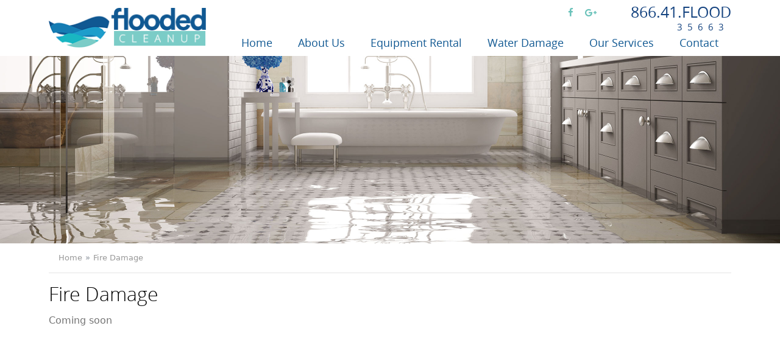

--- FILE ---
content_type: text/html; charset=UTF-8
request_url: https://floodedcleanup.com/fire-damage
body_size: 1925
content:
<!DOCTYPE html><html
lang="en-US" xml:lang="en-US" prefix="og: http://ogp.me/ns# fb: http://ogp.me/ns/fb#"><head><meta
http-equiv="Content-Type" content="text/html; charset=UTF-8" /><base
href="//floodedcleanup.com/" /><meta
http-equiv="x-ua-compatible" content="ie=edge" /><meta
name="apple-mobile-web-app-capable" content="yes" /><meta
name="viewport" content="width=device-width, initial-scale=1.0, maximum-scale=1.0, user-scalable=no" /><meta
name="apple-mobile-web-app-title" content="Flooded Cleanup"><title>Fire Damage</title><meta
name="description" content="Fire Damage
Coming soon" /><meta
name="keywords" content="flood clean up, water damage, flood equipment rentals, dehumidifier rental, air scrubber rental, drying equipment rental" /><meta
name="page-type" content="document" /><meta
name="robots" content=",noodp" /><meta
name="copyright" content="" /><meta
property="og:title" content="Fire Damage" /><meta
property="og:description" content="Fire Damage
Coming soon" /><meta
property="og:url" content="//floodedcleanup.com/" /><meta
property="og:site_name" content="Flooded Cleanup" /><meta
property="og:phone_number" content="1866.413.5663" /><meta
property="og:type" content="website" /><meta
property="og:image" content="http://floodedcleanup.com/images/logo.png" /><meta
name="twitter:card" content="summary" /><meta
name="twitter:title" content="Fire Damage" /><meta
name="twitter:description" content="Fire Damage
Coming soon" /><meta
name="twitter:site" content="//floodedcleanup.com" /><meta
name="twitter:url" content="//floodedcleanup.com/" /><meta
name="twitter:image" content="http://floodedcleanup.com/images/logo.png" /><link
rel="canonical" href="//floodedcleanup.com/" /> <script type="application/ld+json">{"@context":"http:\/\/schema.org","@type":"WebSite","name":"Flooded Cleanup","url":"http:\/\/floodedcleanup.com","alternateName":"Flooded clean up services "}</script> <script type="application/ld+json">{"@context":"http:\/\/schema.org","@type":"Organization","name":"Flooded Cleanup","url":"http:\/\/floodedcleanup.com","logo":"http:\/\/floodedcleanup.com\/uploads\/logo\/c4ca4238a0b923820dcc509a6f75849b\/logo-1533351752.jpg","sameAs":["#","#"],"address":{"@type":"PostalAddress","streetAddress":"5600 SW 135 AVE","addressLocality":"Miami","addressRegion":"FL","postalCode":"33183","addressCountry":"US"},"telephone":"+1866.413.5663"}</script> <link
rel="manifest" href="/manifesto.json"/><link
rel="apple-touch-icon-precomposed" sizes="152x152" href="images/ico/apple-touch-icon-152x152-precomposed.png"><link
rel="apple-touch-icon-precomposed" sizes="120x120" href="images/ico/apple-touch-icon-120x120-precomposed.png"><link
rel="apple-touch-icon-precomposed" sizes="76x76" href="images/ico/apple-touch-icon-76x76-precomposed.png"><link
rel="apple-touch-icon-precomposed" href="images/ico/apple-touch-icon-57x57-precomposed.png"><link
rel="shortcut icon" href="images/ico/favicon.png"><link
type="text/css" rel="stylesheet" href="css/plugins/menu.css"><link
type="text/css" rel="stylesheet" href="css/default.css"> <script src="js/default.js" type="text/javascript"></script> <!--[if lt IE 9]> <script src="js/IE9.js"></script> <![endif]--></head><body><p
id="back-top">
<a
href="#top">
<span></span>
</a></p>
<header
class="inner"><div
class="container"><div
class="row"><div
class="col-lg-3 logo">
<a
href="/">
<img
data-src="images/logo.png" alt="Flooded Cleanup" />
</a></div><div
class="col-lg-9"><div
class="row text-right"><div
class="col-md-9"><div
class="social-networks-icons" rel="social-networks">
<a
href="#" target="_blank" title="Follow us on Facebook" data-sr="enter left, scale up 20%, over 1s, wait 0.1s"><i
class="icon-facebook icon-fw"></i></a>
<a
href="#" target="_blank" title="Follow us on Google+" data-sr="enter left, scale up 20%, over 1s, wait 0.3s"><i
class="icon-google-plus icon-fw"></i></a></div></div><div
class="col-md-3 phone">
866.41.FLOOD <br>
<small>3 5 6 6 3</small></div></div><div
class="row"><div
class="col-12">
<nav
id="cssmenu"><ul><li><a
href="/"  target="_self">Home</a></li><li><a
href="about-us"  target="_self">About Us</a></li><li><a
href="equipment-rental"  target="_self">Equipment Rental</a></li><li><a
href="water-damage"  target="_self">Water Damage</a><ul><li><a
href="flood-water-pump-out"  target="_self">Flood Water Pump Out</a></li><li><a
href="flood-clean-up"  target="_self">Flood Clean Up</a></li></ul></li><li><a
href="our-services"  target="_self">Our Services</a><ul><li><a
href="mold-remediation"  target="_self">Mold Remediation</a></li><li><a
href="sewage-backup"  target="_self">Sewage Backup</a></li><li><a
href="water-damage"  target="_self">Water Damage</a></li></ul></li><li><a
href="contact"  target="_self">Contact</a></li></ul>
</nav></div></div></div></div></div>
</header><div
class="innerIMGbanner" style="background-image: url(images/innerBanner.jpg)"></div><div
class="container" style="min-height: 500px"><ol
class="breadcrumb" vocab="http://schema.org/" typeof="BreadcrumbList"><li
class="breadcrumb-item" property="itemListElement" typeof="ListItem"><a
property="item" typeof="WebPage" href="/">Home</a><meta
property="position" content="1" /></li><li
class="breadcrumb-item" property="itemListElement" typeof="ListItem"><a
property="item" typeof="WebPage" href="fire-damage">Fire Damage</a><meta
property="position" content="2" /></li></ol><h1>Fire Damage</h1><p>Coming soon</p></div>
<footer><div
class="container"><div
class="row"><div
class="col-md-3 pt-4">
<img
src="images/logo.png" class="img-fluid" >
<img
src="images/footer-phone.png" class="img-fluid pt-5" ></div><div
class="col-md-3 pt-4 text-center"><h3>Connect with us</h3><div
class="social-networks-icons" rel="social-networks">
<a
href="#" target="_blank" title="Follow us on Facebook" data-sr="enter left, scale up 20%, over 1s, wait 0.1s"><i
class="icon-facebook"></i></a>
<a
href="#" target="_blank" title="Follow us on Google+" data-sr="enter left, scale up 20%, over 1s, wait 0.3s"><i
class="icon-google-plus"></i></a></div></div><div
class="col-md-6 pt-4"><h3>Helpful Navigation</h3><div
class="row"><div
class="col-md-6 links">
<strong>FLOOD SERVICE</strong>
<a
href="">Flood Clean Up</a>
<a
href="">Sewage Clean Up</a>
<a
href="">Water Damage</a>
<a
href="">Flood Water Pump Outs</a>
<strong
class="mt-3">FIRE DAMAGE RESTORATION</strong>
<a
href="">Fire Damage</a>
<a
href="">Fire Damage Restoration</a>
<a
href="">Smoke Damage Restoration</a></div><div
class="col-md-6 links">
<strong>MOLD REMEDIATION</strong>
<a
href="">Mold Removal</a>
<a
href="">Mold Inspection</a>
<strong
class="mt-3">GENERAL SERVICES</strong>
<a
href="">Flood Drying Equipment Rental</a>
<a
href="">Demolition & Gut Outs</a>
<a
href="">Junk Hauling & Removal</a>
<a
href="">Animal/Human Waste Clean Up</a>
<a
href="">Hoarding Clean Up</a>
<a
href="">Odor Control</a></div></div></div></div></div>
</footer><div
class="copyrights"><div
class="container"><div
class="row"><div
class="col-sm-6 col-xs-12">
&copy; 2026 Flooded Cleanup. All rights reserved.</div><div
class="col-sm-6 d-none text-right">
<a
href="https://www.webdesignerexpress.com/" target="_blank" rel="nofollow" title="Web Design and Development by Web Designer Express - Miami Web Design Company">Web Design &amp; Development</a> by Web Designer Express</div></div></div></div><link
type="text/css" rel="stylesheet" href="css/plugins/bt.css"><link
type="text/css" rel="stylesheet" href="css/plugins/alerts.css"><link
type="text/css" rel="stylesheet" href="css/plugins/box.css"><link
type="text/css" rel="stylesheet" href="css/plugins/share.css"><link
type="text/css" rel="stylesheet" href="css/custom.css"><style>@media print {
        #content,.clear{clear:both;overflow:hidden}#back-top,#cssmenu,#footer,#header,#menu,.btn,.copyrights,.flash,.footer,.hide,.menu,.navbar,.no-print,footer,header{display:none}#content{min-height:400px}    }</style> <script type="text/javascript">var lat_lng = ', ';
    var token = 'bf4fea827fb44a4cf6c65d9df8b5e31182d0c3b5';</script> </body></html>

--- FILE ---
content_type: text/css; charset=utf-8
request_url: https://floodedcleanup.com/css/plugins/menu.css
body_size: 942
content:
#cssmenu{margin:0;padding:0;border:0;list-style:none;line-height:1;display:block;position:relative}#cssmenu ul{margin:0;padding:0;border:0;list-style:none;line-height:1;display:block;position:relative;text-align:right}#cssmenu ul li{margin:0;padding:0;border:0;list-style:none;line-height:1;display:inline-block;position:relative}#cssmenu ul li a{margin:0 1px;padding:0;border:0;list-style:none;line-height:1;display:block;position:relative;padding:5px 20px;font-size:18px;text-decoration:none;text-transform:capitalize;color:#105892;font-family:"Open Sans",sans-serif}#cssmenu ul li a:hover{color:#6bc2bb}#cssmenu ul li a.actual-page{color:#6bc2bb}#cssmenu #menu-button{margin:0;padding:0;border:0;list-style:none;line-height:1;display:block;position:relative;-webkit-box-sizing:border-box;-moz-box-sizing:border-box;box-sizing:border-box}#cssmenu:after,#cssmenu>ul:after{content:".";display:block;clear:both;visibility:hidden;line-height:0;height:0}#cssmenu #menu-button{display:none}#cssmenu.align-center>ul{font-size:0;text-align:center}#cssmenu.align-center>ul>li{display:inline-block;float:none}#cssmenu.align-center ul ul{text-align:left}#cssmenu.align-right>ul>li{float:right}#cssmenu ul ul{position:absolute;left:-9999px;padding-top:8px}#cssmenu.align-right ul ul{text-align:right}#cssmenu ul ul li{height:0;-webkit-transition:all .25s ease;-moz-transition:all .25s ease;-ms-transition:all .25s ease;-o-transition:all .25s ease;transition:all .25s ease}#cssmenu li:hover>ul{left:auto}#cssmenu.align-right li:hover>ul{left:auto;right:0}#cssmenu li:hover>ul>li{height:35px}#cssmenu ul ul ul{margin-left:100%;top:0}#cssmenu.align-right ul ul ul{margin-left:0;margin-right:100%}#cssmenu ul ul li a{border-bottom:1px solid rgba(150,150,150,0.15);padding:11px 15px;width:250px;font-size:14px;text-decoration:none;color:#6bc2bb;font-weight:400;background:#fff;z-index:99999;text-align:left;text-transform:capitalize !important;transition:all .2s}#cssmenu ul ul li:last-child>a,#cssmenu ul ul li.last-item>a{border-bottom:0}#cssmenu ul ul li:hover>a,#cssmenu ul ul li a:hover{color:#000}#cssmenu ul ul li.has-sub>a:after{position:absolute;top:16px;right:11px;width:8px;height:2px;display:block;background:#ddd;content:""}#cssmenu.align-right ul ul li.has-sub>a:after{right:auto;left:11px}#cssmenu ul ul li.has-sub>a:before{position:absolute;top:13px;right:14px;display:block;width:2px;height:8px;background:#ddd;content:"";-webkit-transition:all .25s ease;-moz-transition:all .25s ease;-ms-transition:all .25s ease;-o-transition:all .25s ease;transition:all .25s ease}#cssmenu.align-right ul ul li.has-sub>a:before{right:auto;left:14px}#cssmenu ul ul>li.has-sub:hover>a:before{top:17px;height:0}@media all and (max-width: 768px), only screen and (-webkit-min-device-pixel-ratio: 2) and (max-width: 1023px), only screen and (min--moz-device-pixel-ratio: 2) and (max-width: 1023px), only screen and (-o-min-device-pixel-ratio: 2 / 1) and (max-width: 1023px), only screen and (min-device-pixel-ratio: 2) and (max-width: 1023px), only screen and (min-resolution: 192dpi) and (max-width: 1023px), only screen and (min-resolution: 2dppx) and (max-width: 1023px){#cssmenu{z-index:999;background:#000;border-top:1px solid #333;margin:18px -15px}#cssmenu ul{width:100%;display:none}#cssmenu ul.open{display:block}#cssmenu.align-center>ul{text-align:left;display:block !important}#cssmenu ul li{width:100%;height:auto;font-size:14px;border-top:1px solid rgba(120,120,120,0.2)}#cssmenu ul li:hover>ul>li{height:auto}#cssmenu ul li:nth-child(-n+2){width:100%}#cssmenu ul li a{font-size:14px;padding:15px 20px;color:#fff}#cssmenu ul li a:hover,#cssmenu ul li a.actual-page{background:transparent;border-radius:0 !important;color:#999}#cssmenu ul li ul{padding-top:0;text-align:center;width:100%;position:relative}#cssmenu ul li ul li{position:relative;left:0;width:100%;margin:0;text-align:left;height:auto}#cssmenu ul li ul li a{width:90%;border-bottom:0;padding-left:40px;color:#ddd;background:none}#cssmenu ul li ul li a:hover>a,#cssmenu ul li ul li a.active>a{color:#fff}#cssmenu ul li ul li ul{margin:0;z-index:999999}#cssmenu ul li ul li ul.open{display:block}#cssmenu ul li ul li ul li{float:none;background:#000 !important;width:100%;margin:0;text-align:left;display:block}#cssmenu ul li ul li ul li a{width:90%;border-bottom:0;padding-left:80px;background:#000 !important;display:block}#cssmenu ul li ul li ul li a:hover>a,#cssmenu ul li ul li ul li a.active>a{color:#fff}#cssmenu>ul>li{float:none}#cssmenu.align-right ul ul{position:relative;left:0;width:100%;margin:0;text-align:left}#cssmenu>ul>li.has-sub>a:after,#cssmenu>ul>li.has-sub>a:before{display:none}#cssmenu ul ul>li.has-sub>a:after,#cssmenu ul ul>li.has-sub>a:before{display:none}#cssmenu #menu-button{display:block;padding:17px;color:#ddd;cursor:pointer;font-size:14px;text-transform:uppercase;font-weight:700}#cssmenu #menu-button:after{position:absolute;top:22px;right:17px;display:block;padding-top:4px;width:20px;background:transparent;border-top:2px solid #ddd;border-bottom:2px solid #ddd;content:""}#cssmenu #menu-button:before{position:absolute;top:16px;right:17px;display:block;height:2px;width:20px;background:#ddd;content:""}#cssmenu #menu-button.menu-opened:after{top:23px;border:0;height:2px;padding:0;width:15px;background:#fff;-webkit-transform:rotate(45deg);-moz-transform:rotate(45deg);-ms-transform:rotate(45deg);-o-transform:rotate(45deg);transform:rotate(45deg)}#cssmenu #menu-button.menu-opened:before{top:23px;background:#fff;width:15px;-webkit-transform:rotate(-45deg);-moz-transform:rotate(-45deg);-ms-transform:rotate(-45deg);-o-transform:rotate(-45deg);transform:rotate(-45deg)}#cssmenu .submenu-button{position:absolute;z-index:99;right:0;top:0;display:block;border-left:1px solid rgba(120,120,120,0.2);height:46px;width:46px;cursor:pointer}#cssmenu .submenu-button.submenu-opened{background:#262626}#cssmenu ul ul .submenu-button{height:34px;width:34px}#cssmenu .submenu-button:after{position:absolute;top:22px;right:19px;width:8px;height:2px;display:block;background:#ddd;content:""}#cssmenu ul ul .submenu-button:after{top:15px;right:13px}#cssmenu .submenu-button.submenu-opened:after{background:#fff}#cssmenu .submenu-button:before{position:absolute;top:19px;right:22px;display:block;width:2px;height:8px;background:#ddd;content:""}#cssmenu ul ul .submenu-button:before{top:12px;right:16px}#cssmenu .submenu-button.submenu-opened:before{display:none}}
/*# sourceMappingURL=menu.css.map */


--- FILE ---
content_type: text/css; charset=utf-8
request_url: https://floodedcleanup.com/css/default.css
body_size: 14918
content:
* {
  -webkit-box-sizing: border-box;
  -moz-box-sizing: border-box;
  box-sizing: border-box;
  outline: none; }
  *:before, *:after {
    -webkit-box-sizing: border-box;
    -moz-box-sizing: border-box;
    box-sizing: border-box;
    outline: none; }
  *:focus, *:active {
    outline: none !important; }

html {
  font-family: sans-serif;
  -ms-text-size-adjust: 100%;
  -webkit-text-size-adjust: 100%;
  -webkit-tap-highlight-color: rgba(0, 0, 0, 0); }

body {
  font-family: -apple-system, system-ui, BlinkMacSystemFont, "Segoe UI", Roboto, "Helvetica Neue", Arial, sans-serif;
  font-weight: 200;
  font-size: 1rem;
  line-height: 1.42857;
  color: #333;
  margin: 0;
  background-color: #fff; }

img {
  max-width: 100%;
  max-height: 100%;
  border: 0;
  margin: 0; }
  img.disabled {
    opacity: 0.7; }
  img[align="left"], img[style*="float: left"], img[style*="float:left"] {
    margin: 5px 15px 5px 0; }
  img[align="right"], img[style*="float: right"], img[style*="float:right"] {
    margin: 5px 0 5px 15px; }

h1, h2, h3, h4, h5, h6 {
  text-transform: uppercase;
  color: #333;
  font-weight: 200;
  margin: 20px 0; }

a {
  color: #4a90e2;
  text-decoration: none; }
  a:hover {
    color: #23527c;
    text-decoration: underline; }
    a:hover span.round-link, a:hover.wishlist:hover {
      text-decoration: none; }
  a:focus {
    color: #23527c;
    text-decoration: underline;
    outline: thin dotted;
    outline: 5px auto -webkit-focus-ring-color;
    outline-offset: -2px; }

i, em {
  font-style: italic; }

p {
  padding: 5px 0;
  margin: 0; }

.slider {
  position: absolute;
  top: 0; }
  .slider .image {
    width: 100vw;
    height: 100vh;
    background-repeat: no-repeat;
    background-position: center top; }
    .slider .image img {
      width: 100%;
      height: 100%; }

header {
  margin: 0; }
  header .logo {
    height: auto; }

footer {
  margin-top: 40px; }

.copyrights {
  margin: 10px 0;
  color: #cdcdcd;
  text-transform: uppercase;
  font-size: 12px; }
  .copyrights a {
    color: #cdcdcd; }
    .copyrights a:hover {
      text-decoration: none; }

form {
  margin: 0px;
  padding: 0px;
  display: inline; }
  form [placeholder]:focus::-webkit-input-placeholder {
    opacity: 0.6; }
  form input[type=number] {
    -moz-appearance: textfield; }
    form input[type=number]::-webkit-inner-spin-button, form input[type=number]::-webkit-outer-spin-button {
      -webkit-appearance: none;
      margin: 0; }
  form input.price-field {
    width: 80px; }
  form input.name, form input[name$='st_name'] {
    padding-left: 30px;
    background: #fff url("../images/icons/username.png") no-repeat 8px center; }
  form input.phone, form input[type='tel'] {
    padding-left: 30px;
    background: #fff url("../images/icons/call.png") no-repeat 8px center; }
  form input.email, form input[type='email'] {
    padding-left: 30px;
    background: #fff url("../images/icons/mail.png") no-repeat 8px center; }
  form input.password, form input[type='password'] {
    padding-left: 30px;
    background: #fff url("../images/icons/password.png") no-repeat 8px center; }
  form input.amount {
    padding-left: 30px;
    background: #FFFFFF url("../images/icons/amount.png") no-repeat 8px center; }
  form input[name$='cc_number'], form input.cc {
    padding-left: 30px;
    background: #FFFFFF url("../images/icons/cc.png") no-repeat 8px center; }
  form input[name$='cc_cvv'], form input.cvc {
    padding-left: 30px;
    background: #FFFFFF url("../images/icons/cvc.png") no-repeat 8px center; }
  form input[name$='cc_exp'], form input.exp {
    padding-left: 30px;
    background: #FFFFFF url("../images/icons/calendar.png") no-repeat 8px center; }
  form input.datepick, form input.calendar {
    background: url(../images/icons/calendar.png) no-repeat 5px 7px !important;
    padding-left: 27px !important; }
  form input.timepick {
    background: url(../images/icons/clock.png) no-repeat 5px 7px !important;
    padding-left: 27px !important; }
  form input.visa, form input.mastercard, form input.discover, form input.amex, form input.cirrus, form input.maestro {
    background-position: 98.7% center, 8px center !important;
    background-repeat: no-repeat !important;
    background-size: auto 20px, 16px 16px !important; }
  form input.visa {
    background-image: url("../images/cc/visa.png"), url("../images/icons/cc.png") !important; }
  form input.mastercard {
    background-image: url("../images/cc/mastercard.png"), url("../images/icons/cc.png") !important; }
  form input.discover {
    background-image: url("../images/cc/discover.png"), url("../images/icons/cc.png") !important; }
  form input.amex {
    background-image: url("../images/cc/amex.png"), url("../images/icons/cc.png") !important; }
  form input.cirrus {
    background-image: url("../images/cc/cirrus.png"), url("../images/icons/cc.png") !important; }
  form input.maestro {
    background-image: url("../images/cc/maestro.png"), url("../images/icons/cc.png") !important; }
  form input.error, form textarea.error, form select.error {
    border: 1px solid #f00;
    -moz-box-shadow: inset 0 0 10px #FD9494;
    -webkit-box-shadow: inset 0 0 10px #FD9494;
    box-shadow: inset 0 0 10px #FD9494; }
  form input[type=checkbox].error {
    outline: 2px solid #F00;
    border-radius: 0; }
  form label {
    cursor: pointer;
    cursor: hand; }
    form label.error {
      text-indent: -9999px;
      display: none !important; }

iframe {
  border: 0;
  -webkit-border-radius: 5px;
  -moz-border-radius: 5px;
  -ms-border-radius: 5px;
  border-radius: 5px; }

table {
  width: 100%;
  margin: 0;
  padding: 0; }

td, div {
  margin: 0;
  padding: 0; }

aside {
  margin: 0 0 20px 20px; }
  aside ul.nav {
    margin-bottom: 10px; }
  aside h3 {
    margin: 0 0 10px 0;
    padding: 0 0 10px 0;
    font-size: 18px;
    border-bottom: 1px solid #eee; }
  aside section {
    margin: 0 0 10px 0; }
    aside section .date {
      color: #cdcdcd;
      line-height: 1;
      font-size: 11px; }
  aside .calendar-date {
    float: left;
    margin: 2px 0; }
    aside .calendar-date .date-top {
      width: 50px;
      height: 50px;
      margin-right: 5px;
      text-align: center;
      font-size: 16px;
      border: 1px solid #eee;
      -webkit-border-radius: 5px;
      -moz-border-radius: 5px;
      -ms-border-radius: 5px;
      border-radius: 5px;
      overflow: hidden;
      padding: 5px 0 8px 0; }
    aside .calendar-date .date-bottom {
      font-size: 10px;
      display: block;
      border-top: 1px solid #eee;
      background: #106fbb;
      color: #fff;
      padding: 3px 0 3px; }

ul.multiple-items, ul.side-items, ul.related-items {
  list-style: none;
  overflow: hidden;
  margin: 0;
  padding: 0; }
ul.multiple-items li, ul.related-items li {
  position: relative;
  float: left;
  width: 24.45%;
  height: 350px !important;
  margin: 0 0.5% 0.5% 0;
  padding: 0;
  border: 1px solid #ddd; }
ul.multiple-items li:nth-child(4n+0), ul.related-items li:nth-child(4n+0) {
  margin-right: 0; }
  ul.multiple-items li:nth-child(4n+0) .bottom, ul.related-items li:nth-child(4n+0) .bottom {
    clear: both; }
    ul.multiple-items li:nth-child(4n+0) .bottom a.price, ul.related-items li:nth-child(4n+0) .bottom a.price {
      width: 70%;
      height: 40px;
      float: left;
      display: block;
      padding: 10px;
      text-align: center;
      background: #eeeeee;
      color: #000;
      border-top: 1px solid #cdcdcd;
      border-bottom: 1px solid #cdcdcd; }
ul.multiple-items li .bottom a.wishlist, ul.side-items li .bottom a.wishlist, ul.related-items li .bottom a.wishlist {
  width: 15%;
  height: 40px;
  float: left;
  display: block;
  padding: 10px;
  text-align: center;
  background: #eeeeee;
  color: #000;
  border-top: 1px solid #cdcdcd;
  border-bottom: 1px solid #cdcdcd;
  border-left: 1px solid #cdcdcd; }
ul.multiple-items li .bottom a:hover, ul.side-items li .bottom a:hover, ul.related-items li .bottom a:hover {
  background: #dddddd;
  text-decoration: none; }
ul.multiple-items li .images .wishlist {
  position: absolute;
  top: 0;
  right: 0; }
ul.multiple-items li .title {
  border-top: 1px solid #ddd;
  margin-top: 10px;
  height: 55px; }
ul.side-items li {
  position: relative;
  width: 95%;
  height: 350px !important;
  margin: 10px;
  padding: 0;
  border: 1px solid #ddd; }
ul.side-items li .bottom a.price, ul.related-items li .bottom a.price {
  width: 70%;
  height: 40px;
  float: left;
  display: block;
  padding: 10px;
  text-align: center;
  background: #eeeeee;
  color: #000;
  border-top: 1px solid #cdcdcd;
  border-bottom: 1px solid #cdcdcd;
    border-bottom-padding: 10px; }
ul.side-items li .title, ul.related-items li .title {
  border-top: 1px solid #ddd;
  margin-top: 10px;
  height: 55px;
  padding: 10px; }
ul.multiple-items li .title a, ul.side-items li .title a, ul.related-items li .title a {
  color: #000; }
ul.multiple-items li .images, ul.side-items li .images, ul.related-items li .images {
  width: 96%;
  height: 240px;
  line-height: 240px;
  margin: 2%;
  text-align: center;
  -moz-box-sizing: border-box;
  -webkit-box-sizing: border-box;
  box-sizing: border-box; }
ul.multiple-items li .images:hover, ul.side-items li .images:hover, ul.related-items li .images:hover {
  opacity: 0.8;
  filter: alpha(opacity=80); }
ul.multiple-items li .images img, ul.side-items li .images img, ul.related-items li .images img {
  vertical-align: middle; }

.login {
  width: 400px;
  margin: 200px auto; }

.upper {
  text-transform: uppercase; }

.separator {
  height: 40px; }
  .separator.sm {
    height: 20px; }
  .separator.xs {
    height: 10px; }
  .separator.lg {
    height: 60px; }

.single-items li {
  margin: 5px;
  padding: 7px; }
.single-items .item .title_area {
  font-size: 30px; }
.single-items .item .product-image {
  position: relative;
  float: left; }
.single-items .product-image img {
  height: auto;
  max-width: 500px; }
.single-items .thumb-area {
  text-align: center; }
  .single-items .thumb-area img {
    max-width: 60px;
    cursor: pointer;
    text-align: center;
    margin: 5px 0; }
.single-items .item .image_area {
  width: 300px;
  clear: both;
  overflow: hidden;
  text-align: center; }
.single-items .item .price_area {
  font-size: 22px; }
.single-items .item .sku {
  font-style: italic;
  font-size: 12px; }

.reviews_area {
  clear: both;
  overflow: hidden; }
  .reviews_area .title {
    border-bottom: 1px solid #F0F0F0;
    padding: 0 0 5px 0;
    margin: 0 0 5px 0; }
  .reviews_area .content {
    margin: 0 0 20px 0; }

.comparison-list div {
  padding: 10px;
  border-bottom: 1px solid #eee; }
.comparison-list .title {
  font-weight: 300;
  font-size: 16px;
  height: 58px;
  overflow: hidden; }
.comparison-list .image {
  height: 250px;
  line-height: 250px;
  text-align: center; }
  .comparison-list .image img {
    max-height: 98%; }
.comparison-list .summary {
  font-size: 0.9em; }
.comparison-list .cart {
  text-align: center;
  border-bottom: 0; }
  .comparison-list .cart a {
    margin: 2px 0; }

.multiple_events {
  margin-top: 20px; }
  .multiple_events h3 {
    margin: 0 0 5px 0;
    padding: 0; }
  .multiple_events .cal {
    width: 50px;
    border: 1px solid #DFDFDF;
    text-align: center;
    font-size: 12px;
    -moz-box-shadow: 0 0 3px #969696;
    -webkit-box-shadow: 0 0 3px #969696;
    box-shadow: 0 0 3px #969696; }
    .multiple_events .cal h3 {
      font-size: 24px;
      border-bottom: 1px solid #DFDFDF;
      padding: 10px 0 8px 0;
      margin: 0; }
    .multiple_events .cal div {
      font-size: 12px;
      background: #DFDFDF;
      -moz-box-shadow: inset 0 5px 3px -2px #D2D2D2;
      -webkit-box-shadow: inset 0 5px 3px -2px #D2D2D2;
      box-shadow: inset 0 5px 3px -2px #D2D2D2; }

.flipper {
  position: relative;
  float: left;
  margin: 0.5%;
  padding: 0;
  -moz-box-sizing: content-box;
  -webkit-box-sizing: content-box;
  box-sizing: content-box; }

.product {
  margin: 0 auto;
  position: relative;
  width: 24.45%;
  height: 293px !important;
  margin: 0.25%;
  -webkit-perspective: 600px;
  -moz-perspective: 600px; }

.sale {
  border-top: 56px solid #c10841;
  border-right: 56px solid transparent;
  display: block;
  height: 0;
  line-height: 22px;
  position: absolute;
  width: 0;
  z-index: 1;
  -webkit-transform: translateZ(0px); }
  .sale.new {
    border-top: 56px solid #f89406; }
  .sale.top {
    border-top: 56px solid #738d00; }
  .sale:before {
    color: #fff;
    content: "Sale";
    display: block;
    font-size: 11px;
    margin: -46px 0 0 5px;
    position: absolute;
    text-transform: uppercase;
    -webkit-transform: rotate(315deg);
    transform: rotate(315deg); }
  .sale.new:before {
    content: "New"; }
  .sale.top:before {
    content: "Top"; }

.product .front {
  position: absolute;
  top: 0;
  z-index: 900;
  width: 100%;
  height: 100%;
  border: 1px solid #ddd;
  background: #fff;
  text-align: center;
  -webkit-transform: rotateX(0deg) rotateY(0deg);
  -webkit-transform-style: preserve-3d;
  -webkit-backface-visibility: hidden;
  -moz-transform: rotateX(0deg) rotateY(0deg);
  -moz-transform-style: preserve-3d;
  -moz-backface-visibility: hidden;
  -o-transition: all 0.4s ease-in-out;
  -ms-transition: all 0.4s ease-in-out;
  -moz-transition: all 0.4s ease-in-out;
  -webkit-transition: all 0.4s ease-in-out;
  transition: all 0.4s ease-in-out; }
  .product .front .images {
    width: 96%;
    height: 283px;
    line-height: 283px;
    margin: 2%;
    text-align: center;
    overflow: hidden; }
    .product .front .images img {
      max-width: 100%;
      max-height: 100%;
      width: auto;
      height: auto;
      position: absolute;
      top: 0;
      bottom: 0;
      left: 0;
      right: 0;
      margin: auto; }
.product.flip .front {
  z-index: 900;
  -webkit-transform: rotateY(180deg);
  -moz-transform: rotateY(180deg); }
.product .back {
  position: absolute;
  top: 0;
  z-index: 800;
  width: 100%;
  height: 100%;
  border: 1px solid #ddd;
  background: #fff;
  padding: 20px;
  -webkit-transform: rotateY(-180deg);
  -webkit-transform-style: preserve-3d;
  -webkit-backface-visibility: hidden;
  -moz-transform: rotateY(-180deg);
  -moz-transform-style: preserve-3d;
  -moz-backface-visibility: hidden;
  -o-transition: all 0.4s ease-in-out;
  -ms-transition: all 0.4s ease-in-out;
  -moz-transition: all 0.4s ease-in-out;
  -webkit-transition: all 0.4s ease-in-out;
  transition: all 0.4s ease-in-out; }
  .product .back a.title {
    font-size: 20px;
    height: 60px; }
  .product .back .text {
    overflow: hidden; }
  .product .back .price {
    height: 60px;
    overflow: hidden;
    font-size: 20px;
    text-align: center;
    padding: 20px 0;
    line-height: 60px; }
    .product .back .price s {
      font-size: 16px; }
  .product .back .bottom {
    clear: both;
    margin: 0 -20px;
    position: absolute;
    bottom: -1px;
    width: 100%; }
    .product .back .bottom a.price {
      font-size: 14px;
      width: 70%;
      height: 40px;
      line-height: 40px;
      float: left;
      display: block;
      padding: 0 10px;
      text-align: center;
      background: #eeeeee;
      color: #000;
      -moz-box-sizing: border-box;
      -webkit-box-sizing: border-box;
      box-sizing: border-box;
      border-top: 1px solid #cdcdcd;
      border-bottom: 1px solid #cdcdcd; }
      .product .back .bottom a.price span {
        padding: 10px; }
    .product .back .bottom a.wishlist {
      font-size: 14px;
      width: 15%;
      height: 40px;
      float: left;
      display: block;
      padding: 10px;
      text-align: center;
      background: #eeeeee;
      color: #000;
      border-top: 1px solid #cdcdcd;
      border-bottom: 1px solid #cdcdcd;
      border-left: 1px solid #cdcdcd; }
.product.flip .back {
  z-index: 1000;
  -webkit-transform: rotateX(0deg) rotateY(0deg);
  -moz-transform: rotateX(0deg) rotateY(0deg); }

ul.multiple-articles {
  list-style: none;
  margin: 20px 0;
  padding: 0;
  display: block;
  overflow: hidden;
  clear: both;
  column-count: 2;
  column-gap: 10px; }
  ul.multiple-articles li {
    display: inline-block;
    width: 100%; }
    ul.multiple-articles li .images {
      height: 200px; }
      ul.multiple-articles li .images img {
        object-fit: cover;
        width: 100%;
        height: 100%; }
    ul.multiple-articles li .title {
      margin-top: 10px;
      font-family: "Oswald", "Helvetica Neue", Helvetica, Arial, sans-serif;
      font-weight: 100;
      font-size: 26px; }

.muted {
  color: #9f9f9f;
  font-style: italic;
  font-size: 0.8em; }

span.star {
  color: #ffdd8c;
  font-size: 22px;
  text-shadow: 0 0 1px #999;
  margin: 0 1px; }
  span.star.white {
    color: #fff; }

.left {
  float: left;
  padding-right: 5px;
  margin: 0;
  line-height: 1.3333; }

.right {
  float: right;
  padding-left: 5px;
  margin: 0;
  line-height: 1.3333; }

img.align-right {
  clear: initial;
  float: right;
  padding: 0 0 10px 10px; }

#back-top {
  position: fixed;
  bottom: 30px;
  z-index: 9999;
  right: 5%; }
  #back-top a:hover {
    color: #79ec3e; }
  #back-top span {
    width: 35px;
    height: 19px;
    display: block;
    margin-bottom: 7px;
    background: url(../images/up-arrow.png) no-repeat left 0px; }
  #back-top a:hover span {
    background-position: left bottom; }

a.deletion {
  text-decoration: none; }

#rst-step, #sec-step {
  position: relative; }

.captcha-area .captcha-code {
  float: left;
  padding-top: 12px;
  width: 100px;
  height: 30px; }

.catpcha-area .captcha-input {
  float: left;
  width: 140px;
  position: relative;
  top: 20px; }

.captcha-area .captcha-reload {
  font-size: 18px;
  cursor: hand;
  cursor: pointer;
  padding: 4px 6px; }

.round-link {
  border: 2px solid;
  padding: 5px 5px 2px 5px;
  -webkit-border-radius: 50%;
  -moz-border-radius: 50%;
  -ms-border-radius: 50%;
  border-radius: 50%; }
  .round-link:hover {
    text-decoration: none; }

article {
  display: block;
  overflow: hidden;
  margin-bottom: 20px; }
  article .blog-info {
    float: left;
    margin: 0 20px 20px 0;
    width: 80px;
    background: #106FBB;
    text-align: center;
    color: #FFF;
    text-transform: uppercase;
    padding: 10px 0 0 0;
    font-size: 11px !important;
    -moz-box-shadow: 0 0 10px #999;
    -webkit-box-shadow: 0 0 10px #999;
    box-shadow: 0 0 10px #999; }
    article .blog-info .date {
      text-align: center;
      color: #FFF;
      margin: 1px 0;
      padding: 0 0 10px 0;
      line-height: 20px; }
      article .blog-info .date h3 {
        text-align: center;
        color: #FFF;
        margin: 1px 0;
        padding: 0;
        line-height: 20px;
        text-shadow: none; }
    article .blog-info .comments {
      width: 80px;
      background: #444444;
      text-align: center;
      color: #BBBBBB;
      text-transform: uppercase;
      padding: 10px 0;
      font-size: 11px !important; }
      article .blog-info .comments h3 {
        text-align: center;
        color: #BBBBBB;
        margin: 1px 0;
        padding: 0;
        line-height: 20px;
        text-shadow: none; }
  article .small-blog-date {
    font-size: 12px;
    color: #BCBCBC; }
  article section.blog {
    float: right;
    width: 87%; }
  article img {
    max-width: 100%; }

.blogs-menu {
  margin: 10px 0; }
  .blogs-menu .date {
    color: #aaa;
    text-transform: uppercase; }
  .blogs-menu a {
    color: #333;
    font-weight: 300; }

footer.entry {
  margin: 20px 0; }

.tags a {
  padding: 5px 10px;
  line-height: 16px;
  margin: 3px;
  background-color: rgba(0, 0, 0, 0.1);
  background-clip: padding-box;
  color: #555;
  font-size: 12px;
  border: 1px solid rgba(111, 111, 111, 0.3);
  display: inline-block;
  -webkit-border-radius: 3px;
  -moz-border-radius: 3px;
  -ms-border-radius: 3px;
  border-radius: 3px; }
  .tags a:hover {
    background-color: rgba(0, 0, 0, 0.3);
    text-decoration: none;
    color: #FFF; }

.members-menu {
  margin-bottom: 20px; }
  .members-menu a {
    display: block;
    color: #333;
    background: #eeeeee;
    border-bottom: 1px solid #FFF;
    padding: 10px; }
    .members-menu a:hover {
      text-decoration: none;
      color: #FFF;
      background: #333; }
    .members-menu a span {
      margin-right: 5px;
      font-size: 16px; }

.user-data {
  overflow: hidden;
  clear: both; }

.avatar {
  float: left;
  position: relative;
  width: 80px;
  height: 80px;
  margin: 5px 2px;
  border: 2px solid #FFF !important;
  background-position: center center;
  background-repeat: no-repeat;
  background-size: cover;
  -webkit-border-radius: 50%;
  -moz-border-radius: 50%;
  -ms-border-radius: 50%;
  border-radius: 50%; }
  .avatar.avatar-big {
    width: 250px;
    height: 250px;
    margin: 20px auto;
    float: none !important;
    border: 5px solid #FFF !important; }
  .avatar:hover, .avatar:active, .avatar.active, .avatar.disabled, .avatar[disabled] {
    color: #333333;
    background-color: #e6e6e6;
    *background-color: #d9d9d9;
    cursor: pointer !important; }
  .avatar input {
    display: block !important;
    width: 100% !important;
    height: 100% !important;
    position: absolute;
    top: 0;
    left: 0;
    opacity: 0 !important;
    overflow: hidden !important;
    cursor: pointer; }

.user-data .text {
  float: left;
  margin-left: 10px;
  padding-top: 10px; }

.loading-area {
  width: 100%;
  height: 100%;
  margin: 10px auto;
  background-position: center center;
  background-repeat: no-repeat;
  background-color: #FFF;
  z-index: 99;
  display: none; }

textarea#message-text {
  resize: none;
  border-color: #FFF;
  outline: none; }
  textarea#message-text:focus {
    border-color: #FFF;
    outline: none;
    -moz-box-shadow: none;
    -webkit-box-shadow: none;
    box-shadow: none; }
  textarea#message-text:blur {
    border: 0;
    outline: none;
    -moz-box-shadow: none;
    -webkit-box-shadow: none;
    box-shadow: none; }

.gift-cards .image {
  position: relative;
  width: 100%;
  height: 236px;
  position: relative;
  background-image: url(../images/gift-card-template.jpg);
  background-position: 0 -1px;
  background-repeat: no-repeat;
  background-size: cover; }
  .gift-cards .image img {
    width: 100%;
    height: 100%; }
  .gift-cards .image .name {
    width: 220px;
    position: absolute;
    bottom: 85px;
    right: 30px;
    font-family: RobotoCondensed;
    font-size: 16px;
    color: #000;
    text-transform: uppercase;
    text-align: right; }
  .gift-cards .image .price {
    position: absolute;
    bottom: 30px;
    right: 30px;
    font-family: RobotoCondensed;
    font-size: 30px;
    color: #000; }
.gift-cards .title {
  margin: 20px; }
  .gift-cards .title a {
    font-size: 16px;
    text-transform: uppercase; }
.gift-cards .image .description {
  position: absolute;
  top: 130px;
  right: 30px;
  width: 200px; }
  .gift-cards .image .description h3 {
    font-size: 16px;
    text-transform: none;
    color: #000;
    font-family: "RobotoCondensed";
    border: 0;
    text-align: center;
    padding: 0;
    margin: 0;
    text-shadow: none; }
  .gift-cards .image .description h4 {
    font-size: 14px;
    text-transform: none;
    color: #000;
    border: 0;
    text-align: center;
    padding: 10px 0 0 0;
    margin: 0;
    text-shadow: none; }
.gift-cards .image img {
  width: 100%;
  height: 100%; }

.wishlist {
  padding-top: 50px; }
  .wishlist .gift {
    font-size: 60px;
    float: left;
    padding-right: 10px;
    height: 60px;
    width: 60px; }

.social-networks-icons a {
  margin: 0 5px; }

.transaction-success {
  font-size: 80px;
  color: #6DA52A;
  text-shadow: 0 0 10px #6DA52A;
  margin-right: 40px; }

.transaction-unsuccess {
  font-size: 80px;
  color: #e43a35;
  text-shadow: 0 0 10px #6DA52A;
  margin-right: 40px; }

.gallery {
  list-style: none;
  margin: 20px 0;
  padding: 0;
  display: block;
  overflow: hidden;
  clear: both;
  -moz-column-count: 4;
  -webkit-column-count: 4;
  column-count: 4;
  column-gap: 6px; }
  .gallery div {
    background-color: #eee;
    display: inline-block;
    width: 100%;
    border: 1px solid #ddd;
    margin: 3px 0;
    -moz-box-shadow: 0 0 10px #cdcdcd;
    -webkit-box-shadow: 0 0 10px #cdcdcd;
    box-shadow: 0 0 10px #cdcdcd; }
    .gallery div img {
      width: 100%; }

ul.albums {
  list-style: none;
  overflow: hidden;
  margin: 20px 0;
  padding: 0; }
  ul.albums li {
    float: left;
    width: 32%;
    margin: 0.5%;
    padding: 10px;
    background: #e6e6e6;
    -moz-box-sizing: border-box;
    -webkit-box-sizing: border-box;
    box-sizing: border-box;
    -webkit-border-radius: 3px;
    -moz-border-radius: 3px;
    -ms-border-radius: 3px;
    border-radius: 3px; }
    ul.albums li .image {
      width: 98%;
      height: 300px;
      margin: auto;
      background-position: center center;
      background-repeat: no-repeat;
      background-size: cover; }
      ul.albums li .image img {
        width: 100%;
        height: 100%; }
    ul.albums li h3 {
      text-align: center;
      margin: 12px 0 8px 0; }

#share-buttons {
  text-align: center; }

.tab-holder {
  margin-top: 30px;
  overflow: hidden; }
  .tab-holder ul.tabs {
    margin: 0;
    padding: 0;
    float: left;
    list-style: none;
    border: 1px solid #ddd;
    width: 100%;
    background: #fdfdfd;
    background: -moz-linear-gradient(top, #fcfcfc 0%, #f2f2f2 100%);
    background: -webkit-gradient(linear, left top, left bottom, color-stop(0%, #fcfcfc), color-stop(100%, #f2f2f2));
    background: -webkit-linear-gradient(top, #fcfcfc 0%, #f2f2f2 100%);
    background: -o-linear-gradient(top, #fcfcfc 0%, #f2f2f2 100%);
    background: -ms-linear-gradient(top, #fcfcfc 0%, #f2f2f2 100%);
    background: linear-gradient(top, #fcfcfc 0%, #f2f2f2 100%);
    filter: progid:DXImageTransform.Microsoft.gradient( startColorstr='#fcfcfc', endColorstr='#f2f2f2',GradientType=0 );
    -moz-box-sizing: border-box;
    -webkit-box-sizing: border-box;
    box-sizing: border-box; }
    .tab-holder ul.tabs li {
      float: left;
      margin: 0;
      padding: 0;
      line-height: 20px;
      border-right: 1px solid #ddd;
      border-left: none;
      margin-bottom: -1px;
      overflow: hidden;
      position: relative;
      margin-right: 1px; }
      .tab-holder ul.tabs li a {
        text-decoration: none;
        height: 50px;
        color: #000 !important;
        display: block;
        font-size: 14px !important;
        padding: 10px 30px 10px 20px;
        outline: none;
        font-size: 16px;
        text-transform: uppercase; }
        .tab-holder ul.tabs li a:hover {
          background: #fff !important;
          text-decoration: none;
          color: #000;
          border-bottom: 0; }
        .tab-holder ul.tabs li a span {
          position: relative;
          top: -4px;
          left: 10px; }
      .tab-holder ul.tabs li.active {
        background: #fff !important;
        text-decoration: none;
        color: #000;
        border-bottom: 0; }
  .tab-holder .tab-container {
    border: 1px solid #ddd;
    border-top: none;
    overflow: hidden;
    clear: both;
    float: left;
    width: 100%;
    background: #fff;
    -moz-box-sizing: border-box;
    -webkit-box-sizing: border-box;
    box-sizing: border-box; }
  .tab-holder .tab-content {
    padding: 20px;
    display: none; }
    .tab-holder .tab-content:first-child {
      display: block; }

.statistic {
  display: inline-block;
  margin: 1em 0;
  max-width: 175px;
  color: inherit; }
  .statistic:last-child {
    margin-bottom: 0; }
  .statistic .value {
    font-family: "Roboto", "Helvetica Neue", Arial, Helvetica, sans-serif;
    font-size: 4rem;
    font-weight: 300;
    line-height: 1em;
    text-transform: uppercase;
    text-align: center; }
  .statistic .label {
    font-size: 1em;
    font-weight: 100;
    margin-top: 0.25rem;
    color: rgba(0, 0, 0, 0.4);
    text-transform: none;
    text-align: center; }

ul.comments {
  display: block;
  margin: 20px 0;
  padding: 0;
  list-style: none; }
  ul.comments li {
    display: block;
    border-top: 1px solid #eeeeee;
    padding: 20px 0 10px 0;
    -webkit-box-sizing: border-box;
    -moz-box-sizing: border-box;
    box-sizing: border-box; }
    ul.comments li .avatar {
      display: block;
      width: 2.5em;
      height: 2.5em;
      -webkit-box-sizing: border-box;
      -moz-box-sizing: border-box;
      box-sizing: border-box;
      text-align: center;
      line-height: 2.5em;
      font-size: 24px;
      float: left;
      margin: 0;
      background: rgba(0, 0, 0, 0.4);
      color: #FFF;
      -moz-box-shadow: none !important;
      -webkit-box-shadow: none !important;
      box-shadow: none !important;
      -webkit-border-radius: 100%;
      -moz-border-radius: 100%;
      -ms-border-radius: 100%;
      border-radius: 100%; }
  ul.comments .content {
    margin-left: 5.5em;
    display: block;
    position: relative; }
    ul.comments .content a.author {
      font-size: 1em;
      font-weight: 300;
      color: rgba(0, 0, 0, 0.8); }
    ul.comments .content .metadata {
      display: inline-block;
      color: rgba(0, 0, 0, 0.4);
      font-size: 0.875em; }
      ul.comments .content .metadata img {
        position: absolute;
        top: 0;
        right: 0; }
    ul.comments .content .text {
      margin: 1em 0 0.5em;
      font-size: 1em;
      word-wrap: break-word;
      color: rgba(0, 0, 0, 0.8);
      line-height: 1.3; }

.divider {
  text-transform: uppercase;
  -webkit-user-select: none;
  -moz-user-select: none;
  -ms-user-select: none;
  user-select: none;
  -webkit-tap-highlight-color: transparent;
  position: relative;
  height: auto;
  margin: 20px 0;
  overflow: hidden;
  line-height: 1;
  text-align: center; }
  .divider:after {
    position: absolute;
    content: "";
    z-index: 3;
    width: 50%;
    top: 50%;
    height: 0;
    border-top: 1px solid #eee;
    border-bottom: 1px solid rgba(255, 255, 255, 0.2); }
  .divider:before {
    position: absolute;
    content: "";
    z-index: 3;
    width: 50%;
    top: 50%;
    height: 0;
    border-top: 1px solid #eee;
    border-bottom: 1px solid rgba(255, 255, 255, 0.2);
    margin-left: -webkit-calc(-50% - 1em);
    margin-left: calc(-50% - 1em); }
  .divider:after {
    margin-left: 1em; }

.segment {
  position: relative;
  background-color: #fff;
  box-shadow: 0 0 0 1px rgba(39, 41, 43, 0.15), 0 1px 2px 0 rgba(0, 0, 0, 0.05);
  padding: 17px 20px;
  border: none;
  -webkit-border-radius: 2px;
  -moz-border-radius: 2px;
  -ms-border-radius: 2px;
  border-radius: 2px; }
  .segment:after {
    content: "";
    display: block;
    height: 0;
    clear: both;
    visibility: hidden; }
  .segment:last-child {
    margin-bottom: 0; }
  .segment .title {
    font-size: 18px; }

.piled.segment {
  margin: 3em 0;
  z-index: auto;
  -moz-box-shadow: 0 0 1px 1px rgba(39, 41, 43, 0.15);
  -webkit-box-shadow: 0 0 1px 1px rgba(39, 41, 43, 0.15);
  box-shadow: 0 0 1px 1px rgba(39, 41, 43, 0.15); }
  .piled.segment:before {
    -webkit-transform: rotate(-1.2deg);
    -ms-transform: rotate(-1.2deg);
    transform: rotate(-1.2deg);
    top: 0;
    z-index: -2; }
  .piled.segment:after, .piled.segment:before {
    background-color: #fff;
    visibility: visible;
    content: "";
    display: block;
    height: 100%;
    left: 0;
    position: absolute;
    width: 100%;
    -moz-box-shadow: 0 0 1px 1px rgba(39, 41, 43, 0.15);
    -webkit-box-shadow: 0 0 1px 1px rgba(39, 41, 43, 0.15);
    box-shadow: 0 0 1px 1px rgba(39, 41, 43, 0.15); }
  .piled.segment:after {
    -webkit-transform: rotate(1.2deg);
    -ms-transform: rotate(1.2deg);
    transform: rotate(1.2deg);
    top: 0;
    z-index: -1; }
  .piled.segment:last-child {
    margin-bottom: 0; }

.segment.default {
  background-image: -webkit-linear-gradient(top, #e8e8e8 0%, #f5f5f5 100%);
  background-image: -o-linear-gradient(top, #e8e8e8 0%, #f5f5f5 100%);
  background-image: -webkit-gradient(linear, left top, left bottom, from(#e8e8e8), to(#f5f5f5));
  background-image: linear-gradient(to bottom, #e8e8e8 0%, #f5f5f5 100%);
  background-repeat: repeat-x;
  filter: progid:DXImageTransform.Microsoft.gradient(startColorstr='#ffe8e8e8', endColorstr='#fff5f5f5', GradientType=0);
  border-color: #dcdcdc;
  -webkit-box-shadow: inset 0 1px 3px rgba(0, 0, 0, 0.05), 0 1px 0 rgba(255, 255, 255, 0.1);
  box-shadow: inset 0 1px 3px rgba(0, 0, 0, 0.05), 0 1px 0 rgba(255, 255, 255, 0.1); }
.segment.primary {
  background-image: -webkit-linear-gradient(top, #3879d9 0%, #3879d9 100%);
  background-image: -o-linear-gradient(top, #3879d9 0%, #3879d9 100%);
  background-image: -webkit-gradient(linear, left top, left bottom, from(#3879d9), to(#3879d9));
  background-image: linear-gradient(to bottom, #3879d9 0%, #3879d9 100%);
  filter: progid:DXImageTransform.Microsoft.gradient(startColorstr='#ff3879d9', endColorstr='#ff3879d9', GradientType=0);
  filter: progid:DXImageTransform.Microsoft.gradient(enabled = false);
  border-color: #3879d9;
  -webkit-box-shadow: inset 0 1px 3px #3879d9, 0 0 10px rgba(0, 0, 0, 0.4);
  box-shadow: inset 0 1px 3px #3879d9, 0 0 10px rgba(0, 0, 0, 0.4);
  color: #FFF; }
.segment.success {
  background-image: -webkit-linear-gradient(top, #4caf50 0%, #4CA150 100%);
  background-image: -o-linear-gradient(top, #4caf50 0%, #4CA150 100%);
  background-image: -webkit-gradient(linear, left top, left bottom, from(#4caf50), to(#4CA150));
  background-image: linear-gradient(to bottom, #4caf50 0%, #4CA150 100%);
  filter: progid:DXImageTransform.Microsoft.gradient(startColorstr='#ff4caf50', endColorstr='#ff4CA150', GradientType=0);
  filter: progid:DXImageTransform.Microsoft.gradient(enabled = false);
  border-color: #4CA150;
  -webkit-box-shadow: inset 0 1px 3px #4CA150, 0 0 10px rgba(0, 0, 0, 0.4);
  box-shadow: inset 0 1px 3px #4CA150, 0 0 10px rgba(0, 0, 0, 0.4);
  color: #FFF; }
.segment.info {
  background-image: -webkit-linear-gradient(top, #5bc0de 0%, #2aabd2 100%);
  background-image: -o-linear-gradient(top, #5bc0de 0%, #2aabd2 100%);
  background-image: -webkit-gradient(linear, left top, left bottom, from(#5bc0de), to(#2aabd2));
  background-image: linear-gradient(to bottom, #5bc0de 0%, #2aabd2 100%);
  filter: progid:DXImageTransform.Microsoft.gradient(startColorstr='#ff5bc0de', endColorstr='#ff2aabd2', GradientType=0);
  filter: progid:DXImageTransform.Microsoft.gradient(enabled = false);
  border-color: #2aabd2;
  -webkit-box-shadow: inset 0 1px 3px #5bc0de, 0 0 10px rgba(0, 0, 0, 0.4);
  box-shadow: inset 0 1px 3px #5bc0de, 0 0 10px rgba(0, 0, 0, 0.4);
  color: #FFF; }
.segment.warning {
  background-image: -webkit-linear-gradient(top, #f0ad4e 0%, #eb9316 100%);
  background-image: -o-linear-gradient(top, #f0ad4e 0%, #eb9316 100%);
  background-image: -webkit-gradient(linear, left top, left bottom, from(#f0ad4e), to(#eb9316));
  background-image: linear-gradient(to bottom, #f0ad4e 0%, #eb9316 100%);
  filter: progid:DXImageTransform.Microsoft.gradient(startColorstr='#fff0ad4e', endColorstr='#ffeb9316', GradientType=0);
  filter: progid:DXImageTransform.Microsoft.gradient(enabled = false);
  border-color: #eb9316;
  -webkit-box-shadow: inset 0 1px 3px #f0ad4e, 0 0 10px rgba(0, 0, 0, 0.4);
  box-shadow: inset 0 1px 3px #f0ad4e, 0 0 10px rgba(0, 0, 0, 0.4);
  color: #FFF; }
.segment.danger {
  background-image: -webkit-linear-gradient(top, #f44336 0%, #DA302C 100%);
  background-image: -o-linear-gradient(top, #f44336 0%, #DA302C 100%);
  background-image: -webkit-gradient(linear, left top, left bottom, from(#f44336), to(#DA302C));
  background-image: linear-gradient(to bottom, #f44336 0%, #DA302C 100%);
  filter: progid:DXImageTransform.Microsoft.gradient(startColorstr='#fff44336', endColorstr='#ffDA302C', GradientType=0);
  filter: progid:DXImageTransform.Microsoft.gradient(enabled = false);
  border-color: #b92c28;
  -webkit-box-shadow: inset 0 1px 3px #f0ad4e, 0 0 10px rgba(0, 0, 0, 0.4);
  box-shadow: inset 0 1px 3px #f0ad4e, 0 0 10px rgba(0, 0, 0, 0.4);
  color: #FFF; }

ul.steps {
  display: table;
  table-layout: fixed;
  line-height: 1.142rem;
  box-sizing: border-box;
  list-style: none;
  margin: 20px auto;
  padding: 0;
  -webkit-border-radius: 2px;
  -moz-border-radius: 2px;
  -ms-border-radius: 2px;
  border-radius: 2px; }
  ul.steps li {
    position: relative;
    display: table-cell;
    vertical-align: middle;
    margin: 0;
    padding: 0.9285em 1.5em 0.9285em 2.25em;
    background: #fff;
    color: rgba(0, 0, 0, 0.8);
    -webkit-transition: background-color 0.2s ease, opacity 0.2s ease, color 0.2s ease, box-shadow 0.2s ease;
    transition: background-color 0.2s ease, opacity 0.2s ease, color 0.2s ease, box-shadow 0.2s ease;
    -moz-box-shadow: 0 0 0 1px #d4d4d5;
    -webkit-box-shadow: 0 0 0 1px #d4d4d5;
    box-shadow: 0 0 0 1px #d4d4d5;
    -webkit-border-radius: 0;
    -moz-border-radius: 0;
    -ms-border-radius: 0;
    border-radius: 0; }
    ul.steps li:first-child {
      padding-left: 1.5em;
      -webkit-border-radius: 2px 0 0 2px;
      -moz-border-radius: 2px 0 0 2px;
      -ms-border-radius: 2px 0 0 2px;
      border-radius: 2px 0 0 2px; }
    ul.steps li:after {
      -webkit-transition: background-color 0.2s ease, opacity 0.2s ease, color 0.2s ease, box-shadow 0.2s ease;
      transition: background-color 0.2s ease, opacity 0.2s ease, color 0.2s ease, box-shadow 0.2s ease; }
    ul.steps li:last-child:after {
      display: none; }
    ul.steps li:after {
      position: absolute;
      z-index: 2;
      content: "";
      top: 50%;
      right: 0;
      border: none;
      background-color: #fff;
      width: 1.5em;
      height: 1.5em;
      border-bottom: 1px solid rgba(39, 41, 43, 0.15);
      border-right: 1px solid rgba(39, 41, 43, 0.15);
      -webkit-transform: translateY(-50%) translateX(50%) rotate(-45deg);
      -ms-transform: translateY(-50%) translateX(50%) rotate(-45deg);
      transform: translateY(-50%) translateX(50%) rotate(-45deg); }
    ul.steps li [class^=icon-] {
      font-size: 26px !important;
      padding-right: 20px !important;
      display: table-cell !important;
      vertical-align: middle !important; }
    ul.steps li .content {
      display: table-cell;
      vertical-align: middle; }
    ul.steps li .title {
      font-size: 16px;
      font-weight: 300; }
    ul.steps li .description {
      margin-top: 10px;
      color: rgba(0, 0, 0, 0.8); }
    ul.steps li.active {
      cursor: auto;
      background: #f0f0f0; }
      ul.steps li.active:after {
        cursor: auto;
        background: #f0f0f0; }
    ul.steps li:last-child {
      margin-right: 0;
      -webkit-border-radius: 0 2px 2px 0;
      -moz-border-radius: 0 2px 2px 0;
      -ms-border-radius: 0 2px 2px 0;
      border-radius: 0 2px 2px 0; }
    ul.steps li.disabled {
      cursor: auto;
      background: #fff;
      pointer-events: none;
      color: rgba(0, 0, 0, 0.6) !important;
      color: rgba(40, 40, 40, 0.3); }
      ul.steps li.disabled .description, ul.steps li.disabled .title {
        color: rgba(40, 40, 40, 0.3); }

.area {
  padding: 20px 20px 0 20px;
  width: 650px;
  margin: 0 auto;
  -moz-box-shadow: 0 0 10px rgba(0, 0, 0, 0.3);
  -webkit-box-shadow: 0 0 10px rgba(0, 0, 0, 0.3);
  box-shadow: 0 0 10px rgba(0, 0, 0, 0.3);
  -webkit-border-radius: 3px;
  -moz-border-radius: 3px;
  -ms-border-radius: 3px;
  border-radius: 3px; }
  .area .head {
    margin: -20px -20px 20px -20px;
    padding: 30px 20px 20px 20px;
    border-bottom: 1px solid #3879d9;
    -webkit-border-radius: 3px 3px 0 0;
    -moz-border-radius: 3px 3px 0 0;
    -ms-border-radius: 3px 3px 0 0;
    border-radius: 3px 3px 0 0; }
  .area .foot {
    background: #F3F3F3;
    margin: 20px -20px 0 -20px;
    padding: 20px 20px 10px 20px;
    border-top: 1px solid #eee;
    -webkit-border-radius: 0 0 3px 3px;
    -moz-border-radius: 0 0 3px 3px;
    -ms-border-radius: 0 0 3px 3px;
    border-radius: 0 0 3px 3px; }
  .area hr {
    margin: 20px -20px; }

.popup-area {
  padding: 20px;
  width: 800px; }

.window {
  width: 600px;
  overflow: hidden; }
  .window .head {
    margin: 0;
    padding: 30px 20px 20px 20px;
    border-bottom: 1px solid #3879d9;
    -webkit-border-radius: 2px 2px 0 0;
    -moz-border-radius: 2px 2px 0 0;
    -ms-border-radius: 2px 2px 0 0;
    border-radius: 2px 2px 0 0; }
    .window .head h4 {
      margin: 0;
      padding: 0;
      color: #fff; }
  .window .body {
    padding: 20px; }
  .window .foot {
    background: #F3F3F3;
    margin: 0;
    padding: 20px 20px 20px 20px;
    border-top: 1px solid #eee;
    -webkit-border-radius: 0 0 2px 2px;
    -moz-border-radius: 0 0 2px 2px;
    -ms-border-radius: 0 0 2px 2px;
    border-radius: 0 0 2px 2px; }

.yellow-bg {
  background: #ffd65e;
  background: -moz-linear-gradient(top, #ffd65e 0%, #febf04 100%);
  background: -webkit-gradient(linear, left top, left bottom, color-stop(0%, #ffd65e), color-stop(100%, #febf04));
  background: -webkit-linear-gradient(top, #ffd65e 0%, #febf04 100%);
  background: -o-linear-gradient(top, #ffd65e 0%, #febf04 100%);
  background: -ms-linear-gradient(top, #ffd65e 0%, #febf04 100%);
  background: linear-gradient(to bottom, #ffd65e 0%, #febf04 100%);
  filter: progid:DXImageTransform.Microsoft.gradient( startColorstr='#ffd65e', endColorstr='#febf04',GradientType=0 );
  color: #d74315; }

.green-bg {
  background: #299a0b;
  background: -moz-linear-gradient(top, #299a0b 0%, #299a0b 100%);
  background: -webkit-gradient(linear, left top, left bottom, color-stop(0%, #299a0b), color-stop(100%, #299a0b));
  background: -webkit-linear-gradient(top, #299a0b 0%, #299a0b 100%);
  background: -o-linear-gradient(top, #299a0b 0%, #299a0b 100%);
  background: -ms-linear-gradient(top, #299a0b 0%, #299a0b 100%);
  background: linear-gradient(to bottom, #299a0b 0%, #299a0b 100%);
  filter: progid:DXImageTransform.Microsoft.gradient( startColorstr='#299a0b', endColorstr='#299a0b',GradientType=0 );
  color: #96929c; }

.blue-bg {
  background: #075ef4;
  background: -moz-linear-gradient(top, #075ef4 0%, #0033cc 100%);
  background: -webkit-gradient(linear, left top, left bottom, color-stop(0%, #075ef4), color-stop(100%, #0033cc));
  background: -webkit-linear-gradient(top, #075ef4 0%, #0033cc 100%);
  background: -o-linear-gradient(top, #075ef4 0%, #0033cc 100%);
  background: -ms-linear-gradient(top, #075ef4 0%, #0033cc 100%);
  background: linear-gradient(to bottom, #075ef4 0%, #0033cc 100%);
  filter: progid:DXImageTransform.Microsoft.gradient( startColorstr='#075ef4', endColorstr='#0033cc',GradientType=0 );
  color: #fff; }

.red-bg {
  background: #a00407;
  background: -moz-linear-gradient(top, #a00407 0%, #6b0000 100%);
  background: -webkit-gradient(linear, left top, left bottom, color-stop(0%, #a00407), color-stop(100%, #6b0000));
  background: -webkit-linear-gradient(top, #a00407 0%, #6b0000 100%);
  background: -o-linear-gradient(top, #a00407 0%, #6b0000 100%);
  background: -ms-linear-gradient(top, #a00407 0%, #6b0000 100%);
  background: linear-gradient(to bottom, #a00407 0%, #6b0000 100%);
  filter: progid:DXImageTransform.Microsoft.gradient( startColorstr='#a00407', endColorstr='#6b0000',GradientType=0 );
  color: #96929c; }

.purple-bg {
  background: #504a5a;
  color: #96929c; }

.brown-bg {
  background: #663034;
  background: -moz-linear-gradient(top, #663034 0%, #380f0f 100%);
  background: -webkit-gradient(linear, left top, left bottom, color-stop(0%, #663034), color-stop(100%, #380f0f));
  background: -webkit-linear-gradient(top, #663034 0%, #380f0f 100%);
  background: -o-linear-gradient(top, #663034 0%, #380f0f 100%);
  background: -ms-linear-gradient(top, #663034 0%, #380f0f 100%);
  background: linear-gradient(to bottom, #663034 0%, #380f0f 100%);
  filter: progid:DXImageTransform.Microsoft.gradient( startColorstr='#663034', endColorstr='#380f0f',GradientType=0 );
  color: #96929c; }

.black-bg {
  background: #45484d;
  background: -moz-linear-gradient(top, #45484d 0%, #000000 100%);
  background: -webkit-gradient(linear, left top, left bottom, color-stop(0%, #45484d), color-stop(100%, #000000));
  background: -webkit-linear-gradient(top, #45484d 0%, #000000 100%);
  background: -o-linear-gradient(top, #45484d 0%, #000000 100%);
  background: -ms-linear-gradient(top, #45484d 0%, #000000 100%);
  background: linear-gradient(to bottom, #45484d 0%, #000000 100%);
  filter: progid:DXImageTransform.Microsoft.gradient( startColorstr='#45484d', endColorstr='#000000',GradientType=0 );
  color: #96929c; }

.slick-slider {
  position: relative;
  display: block;
  box-sizing: border-box;
  -webkit-user-select: none;
  -moz-user-select: none;
  -ms-user-select: none;
  user-select: none;
  -webkit-touch-callout: none;
  -khtml-user-select: none;
  -ms-touch-action: pan-y;
  touch-action: pan-y;
  -webkit-tap-highlight-color: transparent; }

.slick-list {
  position: relative;
  display: block;
  overflow: hidden;
  margin: 0;
  padding: 0; }
  .slick-list:focus {
    outline: none; }
  .slick-list.dragging {
    cursor: pointer;
    cursor: hand; }

.slick-slider .slick-track, .slick-slider .slick-list {
  -webkit-transform: translate3d(0, 0, 0);
  -moz-transform: translate3d(0, 0, 0);
  -ms-transform: translate3d(0, 0, 0);
  -o-transform: translate3d(0, 0, 0);
  transform: translate3d(0, 0, 0); }

.slick-track {
  position: relative;
  top: 0;
  left: 0;
  display: block; }
  .slick-track:before {
    display: table;
    content: ""; }
  .slick-track:after {
    display: table;
    content: "";
    clear: both; }

.slick-loading .slick-track {
  visibility: hidden; }

.slick-slide {
  display: none;
  float: left;
  height: 100%;
  min-height: 1px; }

[dir='rtl'] .slick-slide {
  float: right; }

.slick-slide img {
  display: block; }
.slick-slide.slick-loading img {
  display: none; }
.slick-slide.dragging img {
  pointer-events: none; }

.slick-initialized .slick-slide {
  display: block; }

.slick-loading .slick-slide {
  visibility: hidden; }

.slick-vertical .slick-slide {
  display: block;
  height: auto;
  border: 1px solid transparent; }

.slick-arrow.slick-hidden {
  display: none; }

@media screen and (min-device-width: 768px) and (max-device-width: 1024px) {
  p {
    text-align: justify; }

  .logo {
    text-align: center; }
    .logo img {
      margin: 0 auto; }

  article .blog-info {
    display: none; }
  article section.blog {
    float: none;
    width: 100%;
    display: block; } }
@media screen and (min-device-width: 768px) and (max-device-width: 1024px) and (orientation: portrait) {
  ul.multiple-items li, ul.related-items li {
    width: 49% !important;
    height: 460px !important;
    margin: 2px; }
  ul.multiple-items li:nth-child(2n+0), ul.related-items li:nth-child(2n+0) {
    margin-right: 0; }
  ul.multiple-items li .title {
    text-align: center !important;
    height: 50px !important;
    overflow: hidden !important; }
  ul.multiple-items li .images {
    height: 170px !important;
    line-height: 170px !important;
    vertical-align: middle !important;
    margin: 0 auto !important;
    text-align: center !important;
    display: block !important;
    height: 260px !important; }
    ul.multiple-items li .images a {
      margin: 0 auto !important;
      text-align: center !important;
      display: block !important;
      height: 260px !important; }
      ul.multiple-items li .images a img {
        margin: 0 auto !important;
        text-align: center !important; }

  .single-items .product-image {
    text-align: center;
    max-width: 100%; }

  .social_networks_icons {
    top: -4px !important; }
    .social_networks_icons .social_icons {
      float: right !important;
      display: inline-block !important; }

  .text-sm-left {
    text-align: left; }

  .text-sm-center {
    text-align: center; }

  .text-sm-right {
    text-align: right; }

  .visible-xs-portrait {
    display: none; }

  .visible-xs-landscape {
    display: none; }

  .visible-sm-portrait {
    display: block; }

  .visible-sm-landscape {
    display: none; } }
@media screen and (min-device-width: 768px) and (max-device-width: 1024px) and (orientation: landscape) {
  ul.multiple-items li, ul.related-items li {
    width: 32.7% !important;
    height: 460px !important;
    margin: 2px; }
  ul.multiple-items li:nth-child(3n+0), ul.related-items li:nth-child(3n+0) {
    margin-right: 0; }
  ul.multiple-items li:nth-child(4n+0), ul.related-items li:nth-child(4n+0) {
    margin: 2px !important; }
  ul.multiple-items li .title {
    text-align: center !important;
    height: 50px !important;
    overflow: hidden !important; }
  ul.multiple-items li .images {
    height: 170px !important;
    line-height: 170px !important;
    vertical-align: middle !important;
    margin: 0 auto !important;
    text-align: center !important;
    display: block !important;
    height: 260px !important; }
    ul.multiple-items li .images a {
      margin: 0 auto !important;
      text-align: center !important;
      display: block !important;
      height: 260px !important; }
      ul.multiple-items li .images a img {
        margin: 0 auto !important;
        text-align: center !important; }

  .single-items .product-image {
    text-align: center;
    max-width: 100%; }

  .social_networks_icons {
    top: -4px !important; }
    .social_networks_icons .social_icons {
      float: right !important;
      display: inline-block !important; }

  .text-sm-left {
    text-align: left; }

  .text-sm-center {
    text-align: center; }

  .text-sm-right {
    text-align: right; }

  .visible-xs-portrait {
    display: none; }

  .visible-xs-landscape {
    display: none; }

  .visible-sm-portrait {
    display: none; }

  .visible-sm-landscape {
    display: block; } }
@media all and (max-width: 767px) {
  article {
    position: relative; }
    article section.blog {
      float: none;
      width: 100%;
      display: block; }
    article .small-blog-date {
      text-align: center;
      padding-bottom: 1rem; }
    article h2, article h3 {
      text-align: center; }

  .navbar .navbar-header {
    display: none; }
  .navbar ul.navbar-nav {
    margin-top: 10px; }
    .navbar ul.navbar-nav li {
      display: block;
      text-align: left;
      border-top: 1px solid #ddd; }
      .navbar ul.navbar-nav li:first-child {
        border-top: 0; }

  .navbar .navbar-nav .open .dropdown-menu > .active > a {
    color: #fff;
    background-image: -webkit-linear-gradient(top, #3879d9 0%, #2e6da4 100%);
    background-image: -o-linear-gradient(top, #3879d9 0%, #2e6da4 100%);
    background-image: -webkit-gradient(linear, left top, left bottom, from(#3879d9), to(#2e6da4));
    background-image: linear-gradient(to bottom, #3879d9 0%, #2e6da4 100%);
    background-repeat: repeat-x;
    filter: progid:DXImageTransform.Microsoft.gradient(startColorstr='#ff337ab7', endColorstr='#ff2e6da4', GradientType=0); }
    .navbar .navbar-nav .open .dropdown-menu > .active > a:hover, .navbar .navbar-nav .open .dropdown-menu > .active > a:focus {
      color: #fff;
      background-image: -webkit-linear-gradient(top, #3879d9 0%, #2e6da4 100%);
      background-image: -o-linear-gradient(top, #3879d9 0%, #2e6da4 100%);
      background-image: -webkit-gradient(linear, left top, left bottom, from(#3879d9), to(#2e6da4));
      background-image: linear-gradient(to bottom, #3879d9 0%, #2e6da4 100%);
      background-repeat: repeat-x;
      filter: progid:DXImageTransform.Microsoft.gradient(startColorstr='#ff337ab7', endColorstr='#ff2e6da4', GradientType=0); }

  .tab-holder ul.tabs {
    height: 50px; }
    .tab-holder ul.tabs li {
      height: 50px; }
      .tab-holder ul.tabs li a {
        padding: 10px 20px; }

  header .logo {
    text-align: center; }
    header .logo img {
      margin: 0 auto; }

  .hs-responsive-embed {
    position: relative;
    height: 0;
    overflow: hidden;
    padding-top: 0;
    padding-left: 0;
    padding-right: 0; }

  .hs-responsive-embed iframe,
  .hs-responsive-embed object,
  .hs-responsive-embed embed {
    position: absolute;
    top: 0;
    left: 0;
    width: 100%;
    height: 100%;
    border: 0; }

  .hs-responsive-embed,
  .hs-responsive-embed.hs-responsive-embed-youtube,
  .hs-responsive-embed.hs-responsive-embed-wistia,
  .hs-responsive-embed.hs-responsive-embed-vimeo {
    padding-bottom: 56.25%; }

  .login {
    width: 98%;
    margin: 3rem auto; }

  footer ul {
    background-color: #195908;
    margin: 0; }
    footer ul li {
      display: block;
      margin: 5px 0;
      background-color: #154b06;
      padding: 10px 20px;
      text-align: center; }
      footer ul li a {
        text-align: center;
        text-transform: uppercase; }

  .copyrights {
    display: none; }

  .breadcrumb {
    display: none; } }
@media all and (max-width: 767px) and (orientation: portrait) {
  ul.multiple-items li, ul.related-items li {
    width: 99%;
    margin: 0 0 10px 0; }

  .single-items .product-image {
    text-align: center;
    margin: auto; }
    .single-items .product-image img {
      width: 99%;
      height: auto;
      max-width: 100%;
      max-height: auto !important;
      text-align: center !important;
      margin: auto !important; }

  .product {
    width: 99%;
    margin-bottom: 10px; }

  p {
    text-align: justify; }

  h1, h2, h3, h4, h5, h6 {
    margin: 5px 0 20px 0 !important; }

  h1 {
    font-size: 26px; }

  h2 {
    font-size: 24px; }

  h3 {
    font-size: 20px; }

  h4 {
    font-size: 18px; }

  ul.multiple-articles {
    column-count: 1;
    column-gap: 10px; }

  .text-xs-left {
    text-align: left; }

  .text-xs-center {
    text-align: center; }

  .text-xs-right {
    text-align: right; }

  .visible-xs-portrait {
    display: block; }

  .visible-xs-landscape {
    display: none; }

  .visible-sm-portrait {
    display: none; }

  .visible-sm-landscape {
    display: none; } }
@media all and (max-width: 767px) and (orientation: landscape) {
  ul.multiple-items li, ul.related-items li {
    width: 49%;
    margin: 0 0 0.5% 0.5%; }

  .single-items .product-image {
    text-align: center; }
    .single-items .product-image img {
      max-width: 100%;
      height: auto;
      max-height: auto !important; }

  .product {
    width: 49%;
    margin-bottom: 2px; }

  p {
    text-align: justify; }

  h1 {
    font-size: 26px; }

  h2 {
    font-size: 24px; }

  h3 {
    font-size: 20px; }

  h4 {
    font-size: 18px; }

  ul.multiple-articles {
    column-count: 1;
    column-gap: 10px; }

  .text-xs-left {
    text-align: left; }

  .text-xs-center {
    text-align: center; }

  .text-xs-right {
    text-align: right; }

  .visible-xs-portrait {
    display: none; }

  .visible-xs-landscape {
    display: block; }

  .visible-sm-portrait {
    display: none; }

  .visible-sm-landscape {
    display: none; } }
@font-face {
  font-family: "Open Sans";
  src: url("fonts/opensans-light.eot");
  src: url("fonts/opensans-light.eot?#iefix") format("embedded-opentype"), url("fonts/opensans-light.woff") format("woff"), url("fonts/opensans-light.ttf") format("truetype"), url("fonts/opensans-light.svg#fonts/OpenSansLight") format("svg");
  font-weight: 300;
  font-style: normal; }
@font-face {
  font-family: "Open Sans";
  src: url("fonts/opensans-lightitalic.eot");
  src: url("fonts/opensans-lightitalic.eot?#iefix") format("embedded-opentype"), url("fonts/opensans-lightitalic.woff") format("woff"), url("fonts/opensans-lightitalic.ttf") format("truetype"), url("fonts/opensans-lightitalic.svg#fonts/OpenSansLightItalic") format("svg");
  font-weight: 300;
  font-style: italic; }
@font-face {
  font-family: "Open Sans";
  src: url("fonts/opensans-regular.eot");
  src: url("fonts/opensans-regular.eot?#iefix") format("embedded-opentype"), url("fonts/opensans-regular.woff") format("woff"), url("fonts/opensans-regular.ttf") format("truetype"), url("fonts/opensans-regular.svg#fonts/OpenSansRegular") format("svg");
  font-weight: 400;
  font-style: normal; }
@font-face {
  font-family: "Open Sans";
  src: url("fonts/opensans-italic.eot");
  src: url("fonts/opensans-italic.eot?#iefix") format("embedded-opentype"), url("fonts/opensans-italic.woff") format("woff"), url("fonts/opensans-italic.ttf") format("truetype"), url("fonts/opensans-italic.svg#fonts/OpenSansItalic") format("svg");
  font-weight: 400;
  font-style: italic; }
@font-face {
  font-family: "Open Sans";
  src: url("fonts/opensans-semibold.eot");
  src: url("fonts/opensans-semibold.eot?#iefix") format("embedded-opentype"), url("fonts/opensans-semibold.woff") format("woff"), url("fonts/opensans-semibold.ttf") format("truetype"), url("fonts/opensans-semibold.svg#fonts/OpenSansBold") format("svg");
  font-weight: 600;
  font-style: normal; }
@font-face {
  font-family: "Open Sans";
  src: url("fonts/opensans-semibolditalic.eot");
  src: url("fonts/opensans-semibolditalic.eot?#iefix") format("embedded-opentype"), url("fonts/opensans-semibolditalic.woff") format("woff"), url("fonts/opensans-semibolditalic.ttf") format("truetype"), url("fonts/opensans-semibolditalic.svg#fonts/OpenSansExtraBoldItalic") format("svg");
  font-weight: 600;
  font-style: italic; }
@font-face {
  font-family: "Open Sans";
  src: url("fonts/opensans-bold.eot");
  src: url("fonts/opensans-bold.eot?#iefix") format("embedded-opentype"), url("fonts/opensans-bold.woff") format("woff"), url("fonts/opensans-bold.ttf") format("truetype"), url("fonts/opensans-bold.svg#fonts/OpenSansBold") format("svg");
  font-weight: 700;
  font-style: italic; }
@font-face {
  font-family: "Open Sans";
  src: url("fonts/opensans-bolditalic.eot");
  src: url("fonts/opensans-bolditalic.eot?#iefix") format("embedded-opentype"), url("fonts/opensans-bolditalic.woff") format("woff"), url("fonts/opensans-bolditalic.ttf") format("truetype"), url("fonts/opensans-bolditalic.svg#fonts/OpenSansItalic") format("svg");
  font-weight: 700;
  font-style: italic; }
@font-face {
  font-family: "Open Sans";
  src: url("fonts/opensans-extrabold.eot");
  src: url("fonts/opensans-extrabold.eot?#iefix") format("embedded-opentype"), url("fonts/opensans-extrabold.woff") format("woff"), url("fonts/opensans-extrabold.ttf") format("truetype"), url("fonts/opensans-extrabold.svg#fonts/OpenSansExtraBoldBold") format("svg");
  font-weight: 800;
  font-style: normal; }
@font-face {
  font-family: "Open Sans";
  src: url("fonts/opensans-extrabolditalic.eot");
  src: url("fonts/opensans-extrabolditalic.eot?#iefix") format("embedded-opentype"), url("fonts/opensans-extrabolditalic.woff") format("woff"), url("fonts/opensans-extrabolditalic.ttf") format("truetype"), url("fonts/opensans-extrabolditalic.svg#fonts/OpenSansExtraBoldItalic") format("svg");
  font-weight: 800;
  font-style: italic; }
@font-face {
  font-family: "Oswald";
  src: url("fonts/oswald-light.eot");
  src: url("fonts/oswald-light.eot?#iefix") format("embedded-opentype"), url("fonts/oswald-light.woff2") format("woff2"), url("fonts/oswald-light.woff") format("woff"), url("fonts/oswald-light.ttf") format("truetype"), url("fonts/oswald-light.svg#fonts/oswald-light") format("svg");
  font-weight: 300;
  font-style: normal; }
@font-face {
  font-family: "Oswald";
  src: url("fonts/oswald-regular.eot");
  src: url("fonts/oswald-regular.eot?#iefix") format("embedded-opentype"), url("fonts/oswald-regular.woff2") format("woff2"), url("fonts/oswald-regular.woff") format("woff"), url("fonts/oswald-regular.ttf") format("truetype"), url("fonts/oswald-regular.svg#fonts/oswald-regular") format("svg");
  font-weight: 400;
  font-style: normal; }
@font-face {
  font-family: "Oswald";
  src: url("fonts/oswald-bold.eot");
  src: url("fonts/oswald-bold.eot?#iefix") format("embedded-opentype"), url("fonts/oswald-bold.woff2") format("woff2"), url("fonts/oswald-bold.woff") format("woff"), url("fonts/oswald-bold.ttf") format("truetype"), url("fonts/oswald-bold.svg#fonts/oswald-bold") format("svg");
  font-weight: 800;
  font-style: normal; }
@font-face {
  font-family: "FontAwesome";
  src: url("fonts/fontawesome.eot?v=4.6.3");
  src: url("fonts/fontawesome.eot?#iefix&v=4.6.3") format("embedded-opentype"), url("fonts/fontawesome.woff2?v=4.6.3") format("woff2"), url("fonts/fontawesome.woff?v=4.6.3") format("woff"), url("fonts/fontawesome.ttf?v=4.6.3") format("truetype"), url("fonts/fontawesome.svg?v=4.6.3#fontawesomeregular") format("svg");
  font-weight: normal;
  font-style: normal; }
[class^=icon-] {
  display: inline-block;
  font: normal normal normal 14px/1 FontAwesome;
  font-size: inherit;
  text-rendering: auto;
  -webkit-font-smoothing: antialiased;
  -moz-osx-font-smoothing: grayscale; }

.icon-lg {
  font-size: 1.33333em;
  line-height: 0.75em;
  vertical-align: -15%; }

.icon-2x {
  font-size: 2em; }

.icon-3x {
  font-size: 3em; }

.icon-4x {
  font-size: 4em; }

.icon-5x {
  font-size: 5em; }

.icon-fw {
  width: 1.28571em;
  text-align: center; }

.icon-ul {
  padding-left: 0;
  margin-left: 2.14286em;
  list-style-type: none; }

.icon-ul > li {
  position: relative; }

.icon-li {
  position: absolute;
  left: -2.14286em;
  width: 2.14286em;
  top: 0.14286em;
  text-align: center; }

.icon-li.icon-lg {
  left: -1.85714em; }

.icon-border {
  padding: 0.2em 0.25em 0.15em;
  border: solid 0.08em #eeeeee;
  border-radius: 0.1em; }

.icon-spin {
  -webkit-animation: fa-spin 2s infinite linear;
  animation: fa-spin 2s infinite linear; }

.icon-pulse {
  -webkit-animation: fa-spin 1s infinite steps(8);
  animation: fa-spin 1s infinite steps(8); }

@-webkit-keyframes fa-spin {
  0% {
    -webkit-transform: rotate(0deg);
    transform: rotate(0deg); }
  100% {
    -webkit-transform: rotate(359deg);
    transform: rotate(359deg); } }
@keyframes fa-spin {
  0% {
    -webkit-transform: rotate(0deg);
    transform: rotate(0deg); }
  100% {
    -webkit-transform: rotate(359deg);
    transform: rotate(359deg); } }
.icon-rotate-90 {
  -ms-filter: "progid:DXImageTransform.Microsoft.BasicImage(rotation=1)";
  -webkit-transform: rotate(90deg);
  -ms-transform: rotate(90deg);
  transform: rotate(90deg); }

.icon-rotate-180 {
  -ms-filter: "progid:DXImageTransform.Microsoft.BasicImage(rotation=2)";
  -webkit-transform: rotate(180deg);
  -ms-transform: rotate(180deg);
  transform: rotate(180deg); }

.icon-rotate-270 {
  -ms-filter: "progid:DXImageTransform.Microsoft.BasicImage(rotation=3)";
  -webkit-transform: rotate(270deg);
  -ms-transform: rotate(270deg);
  transform: rotate(270deg); }

.icon-flip-horizontal {
  -ms-filter: "progid:DXImageTransform.Microsoft.BasicImage(rotation=0, mirror=1)";
  -webkit-transform: scale(-1, 1);
  -ms-transform: scale(-1, 1);
  transform: scale(-1, 1); }

.icon-flip-vertical {
  -ms-filter: "progid:DXImageTransform.Microsoft.BasicImage(rotation=2, mirror=1)";
  -webkit-transform: scale(1, -1);
  -ms-transform: scale(1, -1);
  transform: scale(1, -1); }

.icon-stack {
  position: relative;
  display: inline-block;
  width: 2em;
  height: 2em;
  line-height: 2em;
  vertical-align: middle; }

.icon-stack-1x, .icon-stack-2x {
  position: absolute;
  left: 0;
  width: 100%;
  text-align: center; }

.icon-stack-1x {
  line-height: inherit; }

.icon-stack-2x {
  font-size: 2em; }

.icon-inverse {
  color: #ffffff; }

.icon-glass:before {
  content: "\f000"; }

.icon-music:before {
  content: "\f001"; }

.icon-search:before {
  content: "\f002"; }

.icon-envelope-o:before {
  content: "\f003"; }

.icon-heart:before {
  content: "\f004"; }

.icon-star:before {
  content: "\f005"; }

.icon-star-o:before {
  content: "\f006"; }

.icon-user:before {
  content: "\f007"; }

.icon-film:before {
  content: "\f008"; }

.icon-th-large:before {
  content: "\f009"; }

.icon-th:before {
  content: "\f00a"; }

.icon-th-list:before {
  content: "\f00b"; }

.icon-check:before {
  content: "\f00c"; }

.icon-remove:before,
.icon-close:before,
.icon-times:before {
  content: "\f00d"; }

.icon-search-plus:before {
  content: "\f00e"; }

.icon-search-minus:before {
  content: "\f010"; }

.icon-power-off:before {
  content: "\f011"; }

.icon-signal:before {
  content: "\f012"; }

.icon-gear:before,
.icon-cog:before {
  content: "\f013"; }

.icon-trash-o:before {
  content: "\f014"; }

.icon-home:before {
  content: "\f015"; }

.icon-file-o:before {
  content: "\f016"; }

.icon-clock-o:before {
  content: "\f017"; }

.icon-road:before {
  content: "\f018"; }

.icon-download:before {
  content: "\f019"; }

.icon-arrow-circle-o-down:before {
  content: "\f01a"; }

.icon-arrow-circle-o-up:before {
  content: "\f01b"; }

.icon-inbox:before {
  content: "\f01c"; }

.icon-play-circle-o:before {
  content: "\f01d"; }

.icon-rotate-right:before,
.icon-repeat:before {
  content: "\f01e"; }

.icon-refresh:before {
  content: "\f021"; }

.icon-list-alt:before {
  content: "\f022"; }

.icon-lock:before {
  content: "\f023"; }

.icon-flag:before {
  content: "\f024"; }

.icon-headphones:before {
  content: "\f025"; }

.icon-volume-off:before {
  content: "\f026"; }

.icon-volume-down:before {
  content: "\f027"; }

.icon-volume-up:before {
  content: "\f028"; }

.icon-qrcode:before {
  content: "\f029"; }

.icon-barcode:before {
  content: "\f02a"; }

.icon-tag:before {
  content: "\f02b"; }

.icon-tags:before {
  content: "\f02c"; }

.icon-book:before {
  content: "\f02d"; }

.icon-bookmark:before {
  content: "\f02e"; }

.icon-print:before {
  content: "\f02f"; }

.icon-camera:before {
  content: "\f030"; }

.icon-font:before {
  content: "\f031"; }

.icon-bold:before {
  content: "\f032"; }

.icon-italic:before {
  content: "\f033"; }

.icon-text-height:before {
  content: "\f034"; }

.icon-text-width:before {
  content: "\f035"; }

.icon-align-left:before {
  content: "\f036"; }

.icon-align-center:before {
  content: "\f037"; }

.icon-align-right:before {
  content: "\f038"; }

.icon-align-justify:before {
  content: "\f039"; }

.icon-list:before {
  content: "\f03a"; }

.icon-dedent:before,
.icon-outdent:before {
  content: "\f03b"; }

.icon-indent:before {
  content: "\f03c"; }

.icon-video-camera:before {
  content: "\f03d"; }

.icon-photo:before,
.icon-image:before,
.icon-picture-o:before {
  content: "\f03e"; }

.icon-pencil:before {
  content: "\f040"; }

.icon-map-marker:before {
  content: "\f041"; }

.icon-adjust:before {
  content: "\f042"; }

.icon-tint:before {
  content: "\f043"; }

.icon-edit:before,
.icon-pencil-square-o:before {
  content: "\f044"; }

.icon-share-square-o:before {
  content: "\f045"; }

.icon-check-square-o:before {
  content: "\f046"; }

.icon-arrows:before {
  content: "\f047"; }

.icon-step-backward:before {
  content: "\f048"; }

.icon-fast-backward:before {
  content: "\f049"; }

.icon-backward:before {
  content: "\f04a"; }

.icon-play:before {
  content: "\f04b"; }

.icon-pause:before {
  content: "\f04c"; }

.icon-stop:before {
  content: "\f04d"; }

.icon-forward:before {
  content: "\f04e"; }

.icon-fast-forward:before {
  content: "\f050"; }

.icon-step-forward:before {
  content: "\f051"; }

.icon-eject:before {
  content: "\f052"; }

.icon-chevron-left:before {
  content: "\f053"; }

.icon-chevron-right:before {
  content: "\f054"; }

.icon-plus-circle:before {
  content: "\f055"; }

.icon-minus-circle:before {
  content: "\f056"; }

.icon-times-circle:before {
  content: "\f057"; }

.icon-check-circle:before {
  content: "\f058"; }

.icon-question-circle:before {
  content: "\f059"; }

.icon-info-circle:before {
  content: "\f05a"; }

.icon-crosshairs:before {
  content: "\f05b"; }

.icon-times-circle-o:before {
  content: "\f05c"; }

.icon-check-circle-o:before {
  content: "\f05d"; }

.icon-ban:before {
  content: "\f05e"; }

.icon-arrow-left:before {
  content: "\f060"; }

.icon-arrow-right:before {
  content: "\f061"; }

.icon-arrow-up:before {
  content: "\f062"; }

.icon-arrow-down:before {
  content: "\f063"; }

.icon-mail-forward:before,
.icon-share:before {
  content: "\f064"; }

.icon-expand:before {
  content: "\f065"; }

.icon-compress:before {
  content: "\f066"; }

.icon-plus:before {
  content: "\f067"; }

.icon-minus:before {
  content: "\f068"; }

.icon-asterisk:before {
  content: "\f069"; }

.icon-exclamation-circle:before {
  content: "\f06a"; }

.icon-gift:before {
  content: "\f06b"; }

.icon-leaf:before {
  content: "\f06c"; }

.icon-fire:before {
  content: "\f06d"; }

.icon-eye:before {
  content: "\f06e"; }

.icon-eye-slash:before {
  content: "\f070"; }

.icon-warning:before,
.icon-exclamation-triangle:before {
  content: "\f071"; }

.icon-plane:before {
  content: "\f072"; }

.icon-calendar:before {
  content: "\f073"; }

.icon-random:before {
  content: "\f074"; }

.icon-comment:before {
  content: "\f075"; }

.icon-magnet:before {
  content: "\f076"; }

.icon-chevron-up:before {
  content: "\f077"; }

.icon-chevron-down:before {
  content: "\f078"; }

.icon-retweet:before {
  content: "\f079"; }

.icon-shopping-cart:before {
  content: "\f07a"; }

.icon-folder:before {
  content: "\f07b"; }

.icon-folder-open:before {
  content: "\f07c"; }

.icon-arrows-v:before {
  content: "\f07d"; }

.icon-arrows-h:before {
  content: "\f07e"; }

.icon-bar-chart-o:before,
.icon-bar-chart:before {
  content: "\f080"; }

.icon-twitter-square:before {
  content: "\f081"; }

.icon-facebook-square:before {
  content: "\f082"; }

.icon-camera-retro:before {
  content: "\f083"; }

.icon-key:before {
  content: "\f084"; }

.icon-gears:before,
.icon-cogs:before {
  content: "\f085"; }

.icon-comments:before {
  content: "\f086"; }

.icon-thumbs-o-up:before {
  content: "\f087"; }

.icon-thumbs-o-down:before {
  content: "\f088"; }

.icon-star-half:before {
  content: "\f089"; }

.icon-heart-o:before {
  content: "\f08a"; }

.icon-sign-out:before {
  content: "\f08b"; }

.icon-linkedin-square:before {
  content: "\f08c"; }

.icon-thumb-tack:before {
  content: "\f08d"; }

.icon-external-link:before {
  content: "\f08e"; }

.icon-sign-in:before {
  content: "\f090"; }

.icon-trophy:before {
  content: "\f091"; }

.icon-github-square:before {
  content: "\f092"; }

.icon-upload:before {
  content: "\f093"; }

.icon-lemon-o:before {
  content: "\f094"; }

.icon-phone:before {
  content: "\f095"; }

.icon-square-o:before {
  content: "\f096"; }

.icon-bookmark-o:before {
  content: "\f097"; }

.icon-phone-square:before {
  content: "\f098"; }

.icon-twitter:before {
  content: "\f099"; }

.icon-facebook-f:before,
.icon-facebook:before {
  content: "\f09a"; }

.icon-github:before {
  content: "\f09b"; }

.icon-unlock:before {
  content: "\f09c"; }

.icon-credit-card:before {
  content: "\f09d"; }

.icon-feed:before,
.icon-rss:before {
  content: "\f09e"; }

.icon-hdd-o:before {
  content: "\f0a0"; }

.icon-bullhorn:before {
  content: "\f0a1"; }

.icon-bell:before {
  content: "\f0f3"; }

.icon-certificate:before {
  content: "\f0a3"; }

.icon-hand-o-right:before {
  content: "\f0a4"; }

.icon-hand-o-left:before {
  content: "\f0a5"; }

.icon-hand-o-up:before {
  content: "\f0a6"; }

.icon-hand-o-down:before {
  content: "\f0a7"; }

.icon-arrow-circle-left:before {
  content: "\f0a8"; }

.icon-arrow-circle-right:before {
  content: "\f0a9"; }

.icon-arrow-circle-up:before {
  content: "\f0aa"; }

.icon-arrow-circle-down:before {
  content: "\f0ab"; }

.icon-globe:before {
  content: "\f0ac"; }

.icon-wrench:before {
  content: "\f0ad"; }

.icon-tasks:before {
  content: "\f0ae"; }

.icon-filter:before {
  content: "\f0b0"; }

.icon-briefcase:before {
  content: "\f0b1"; }

.icon-arrows-alt:before {
  content: "\f0b2"; }

.icon-group:before,
.icon-users:before {
  content: "\f0c0"; }

.icon-chain:before,
.icon-link:before {
  content: "\f0c1"; }

.icon-cloud:before {
  content: "\f0c2"; }

.icon-flask:before {
  content: "\f0c3"; }

.icon-cut:before,
.icon-scissors:before {
  content: "\f0c4"; }

.icon-copy:before,
.icon-files-o:before {
  content: "\f0c5"; }

.icon-paperclip:before {
  content: "\f0c6"; }

.icon-save:before,
.icon-floppy-o:before {
  content: "\f0c7"; }

.icon-square:before {
  content: "\f0c8"; }

.icon-navicon:before,
.icon-reorder:before,
.icon-bars:before {
  content: "\f0c9"; }

.icon-list-ul:before {
  content: "\f0ca"; }

.icon-list-ol:before {
  content: "\f0cb"; }

.icon-strikethrough:before {
  content: "\f0cc"; }

.icon-underline:before {
  content: "\f0cd"; }

.icon-table:before {
  content: "\f0ce"; }

.icon-magic:before {
  content: "\f0d0"; }

.icon-truck:before {
  content: "\f0d1"; }

.icon-pinterest:before {
  content: "\f0d2"; }

.icon-pinterest-square:before {
  content: "\f0d3"; }

.icon-google-plus-square:before {
  content: "\f0d4"; }

.icon-google-plus:before {
  content: "\f0d5"; }

.icon-money:before {
  content: "\f0d6"; }

.icon-caret-down:before {
  content: "\f0d7"; }

.icon-caret-up:before {
  content: "\f0d8"; }

.icon-caret-left:before {
  content: "\f0d9"; }

.icon-caret-right:before {
  content: "\f0da"; }

.icon-columns:before {
  content: "\f0db"; }

.icon-unsorted:before,
.icon-sort:before {
  content: "\f0dc"; }

.icon-sort-down:before,
.icon-sort-desc:before {
  content: "\f0dd"; }

.icon-sort-up:before,
.icon-sort-asc:before {
  content: "\f0de"; }

.icon-envelope:before {
  content: "\f0e0"; }

.icon-linkedin:before {
  content: "\f0e1"; }

.icon-rotate-left:before,
.icon-undo:before {
  content: "\f0e2"; }

.icon-legal:before,
.icon-gavel:before {
  content: "\f0e3"; }

.icon-dashboard:before,
.icon-tachometer:before {
  content: "\f0e4"; }

.icon-comment-o:before {
  content: "\f0e5"; }

.icon-comments-o:before {
  content: "\f0e6"; }

.icon-flash:before,
.icon-bolt:before {
  content: "\f0e7"; }

.icon-sitemap:before {
  content: "\f0e8"; }

.icon-umbrella:before {
  content: "\f0e9"; }

.icon-paste:before,
.icon-clipboard:before {
  content: "\f0ea"; }

.icon-lightbulb-o:before {
  content: "\f0eb"; }

.icon-exchange:before {
  content: "\f0ec"; }

.icon-cloud-download:before {
  content: "\f0ed"; }

.icon-cloud-upload:before {
  content: "\f0ee"; }

.icon-user-md:before {
  content: "\f0f0"; }

.icon-stethoscope:before {
  content: "\f0f1"; }

.icon-suitcase:before {
  content: "\f0f2"; }

.icon-bell-o:before {
  content: "\f0a2"; }

.icon-coffee:before {
  content: "\f0f4"; }

.icon-cutlery:before {
  content: "\f0f5"; }

.icon-file-text-o:before {
  content: "\f0f6"; }

.icon-building-o:before {
  content: "\f0f7"; }

.icon-hospital-o:before {
  content: "\f0f8"; }

.icon-ambulance:before {
  content: "\f0f9"; }

.icon-medkit:before {
  content: "\f0fa"; }

.icon-fighter-jet:before {
  content: "\f0fb"; }

.icon-beer:before {
  content: "\f0fc"; }

.icon-h-square:before {
  content: "\f0fd"; }

.icon-plus-square:before {
  content: "\f0fe"; }

.icon-angle-double-left:before {
  content: "\f100"; }

.icon-angle-double-right:before {
  content: "\f101"; }

.icon-angle-double-up:before {
  content: "\f102"; }

.icon-angle-double-down:before {
  content: "\f103"; }

.icon-angle-left:before {
  content: "\f104"; }

.icon-angle-right:before {
  content: "\f105"; }

.icon-angle-up:before {
  content: "\f106"; }

.icon-angle-down:before {
  content: "\f107"; }

.icon-desktop:before {
  content: "\f108"; }

.icon-laptop:before {
  content: "\f109"; }

.icon-tablet:before {
  content: "\f10a"; }

.icon-mobile-phone:before,
.icon-mobile:before {
  content: "\f10b"; }

.icon-circle-o:before {
  content: "\f10c"; }

.icon-quote-left:before {
  content: "\f10d"; }

.icon-quote-right:before {
  content: "\f10e"; }

.icon-spinner:before {
  content: "\f110"; }

.icon-circle:before {
  content: "\f111"; }

.icon-mail-reply:before,
.icon-reply:before {
  content: "\f112"; }

.icon-github-alt:before {
  content: "\f113"; }

.icon-folder-o:before {
  content: "\f114"; }

.icon-folder-open-o:before {
  content: "\f115"; }

.icon-smile-o:before {
  content: "\f118"; }

.icon-frown-o:before {
  content: "\f119"; }

.icon-meh-o:before {
  content: "\f11a"; }

.icon-gamepad:before {
  content: "\f11b"; }

.icon-keyboard-o:before {
  content: "\f11c"; }

.icon-flag-o:before {
  content: "\f11d"; }

.icon-flag-checkered:before {
  content: "\f11e"; }

.icon-terminal:before {
  content: "\f120"; }

.icon-code:before {
  content: "\f121"; }

.icon-mail-reply-all:before,
.icon-reply-all:before {
  content: "\f122"; }

.icon-star-half-empty:before,
.icon-star-half-full:before,
.icon-star-half-o:before {
  content: "\f123"; }

.icon-location-arrow:before {
  content: "\f124"; }

.icon-crop:before {
  content: "\f125"; }

.icon-code-fork:before {
  content: "\f126"; }

.icon-unlink:before,
.icon-chain-broken:before {
  content: "\f127"; }

.icon-question:before {
  content: "\f128"; }

.icon-info:before {
  content: "\f129"; }

.icon-exclamation:before {
  content: "\f12a"; }

.icon-superscript:before {
  content: "\f12b"; }

.icon-subscript:before {
  content: "\f12c"; }

.icon-eraser:before {
  content: "\f12d"; }

.icon-puzzle-piece:before {
  content: "\f12e"; }

.icon-microphone:before {
  content: "\f130"; }

.icon-microphone-slash:before {
  content: "\f131"; }

.icon-shield:before {
  content: "\f132"; }

.icon-calendar-o:before {
  content: "\f133"; }

.icon-fire-extinguisher:before {
  content: "\f134"; }

.icon-rocket:before {
  content: "\f135"; }

.icon-maxcdn:before {
  content: "\f136"; }

.icon-chevron-circle-left:before {
  content: "\f137"; }

.icon-chevron-circle-right:before {
  content: "\f138"; }

.icon-chevron-circle-up:before {
  content: "\f139"; }

.icon-chevron-circle-down:before {
  content: "\f13a"; }

.icon-html5:before {
  content: "\f13b"; }

.icon-css3:before {
  content: "\f13c"; }

.icon-anchor:before {
  content: "\f13d"; }

.icon-unlock-alt:before {
  content: "\f13e"; }

.icon-bullseye:before {
  content: "\f140"; }

.icon-ellipsis-h:before {
  content: "\f141"; }

.icon-ellipsis-v:before {
  content: "\f142"; }

.icon-rss-square:before {
  content: "\f143"; }

.icon-play-circle:before {
  content: "\f144"; }

.icon-ticket:before {
  content: "\f145"; }

.icon-minus-square:before {
  content: "\f146"; }

.icon-minus-square-o:before {
  content: "\f147"; }

.icon-level-up:before {
  content: "\f148"; }

.icon-level-down:before {
  content: "\f149"; }

.icon-check-square:before {
  content: "\f14a"; }

.icon-pencil-square:before {
  content: "\f14b"; }

.icon-external-link-square:before {
  content: "\f14c"; }

.icon-share-square:before {
  content: "\f14d"; }

.icon-compass:before {
  content: "\f14e"; }

.icon-toggle-down:before,
.icon-caret-square-o-down:before {
  content: "\f150"; }

.icon-toggle-up:before,
.icon-caret-square-o-up:before {
  content: "\f151"; }

.icon-toggle-right:before,
.icon-caret-square-o-right:before {
  content: "\f152"; }

.icon-euro:before,
.icon-eur:before {
  content: "\f153"; }

.icon-gbp:before {
  content: "\f154"; }

.icon-dollar:before,
.icon-usd:before {
  content: "\f155"; }

.icon-rupee:before,
.icon-inr:before {
  content: "\f156"; }

.icon-cny:before,
.icon-rmb:before,
.icon-yen:before,
.icon-jpy:before {
  content: "\f157"; }

.icon-ruble:before,
.icon-rouble:before,
.icon-rub:before {
  content: "\f158"; }

.icon-won:before,
.icon-krw:before {
  content: "\f159"; }

.icon-bitcoin:before,
.icon-btc:before {
  content: "\f15a"; }

.icon-file:before {
  content: "\f15b"; }

.icon-file-text:before {
  content: "\f15c"; }

.icon-sort-alpha-asc:before {
  content: "\f15d"; }

.icon-sort-alpha-desc:before {
  content: "\f15e"; }

.icon-sort-amount-asc:before {
  content: "\f160"; }

.icon-sort-amount-desc:before {
  content: "\f161"; }

.icon-sort-numeric-asc:before {
  content: "\f162"; }

.icon-sort-numeric-desc:before {
  content: "\f163"; }

.icon-thumbs-up:before {
  content: "\f164"; }

.icon-thumbs-down:before {
  content: "\f165"; }

.icon-youtube-square:before {
  content: "\f166"; }

.icon-youtube:before {
  content: "\f167"; }

.icon-xing:before {
  content: "\f168"; }

.icon-xing-square:before {
  content: "\f169"; }

.icon-youtube-play:before {
  content: "\f16a"; }

.icon-dropbox:before {
  content: "\f16b"; }

.icon-stack-overflow:before {
  content: "\f16c"; }

.icon-instagram:before {
  content: "\f16d"; }

.icon-flickr:before {
  content: "\f16e"; }

.icon-adn:before {
  content: "\f170"; }

.icon-bitbucket:before {
  content: "\f171"; }

.icon-bitbucket-square:before {
  content: "\f172"; }

.icon-tumblr:before {
  content: "\f173"; }

.icon-tumblr-square:before {
  content: "\f174"; }

.icon-long-arrow-down:before {
  content: "\f175"; }

.icon-long-arrow-up:before {
  content: "\f176"; }

.icon-long-arrow-left:before {
  content: "\f177"; }

.icon-long-arrow-right:before {
  content: "\f178"; }

.icon-apple:before {
  content: "\f179"; }

.icon-windows:before {
  content: "\f17a"; }

.icon-android:before {
  content: "\f17b"; }

.icon-linux:before {
  content: "\f17c"; }

.icon-dribbble:before {
  content: "\f17d"; }

.icon-skype:before {
  content: "\f17e"; }

.icon-foursquare:before {
  content: "\f180"; }

.icon-trello:before {
  content: "\f181"; }

.icon-female:before {
  content: "\f182"; }

.icon-male:before {
  content: "\f183"; }

.icon-gittip:before,
.icon-gratipay:before {
  content: "\f184"; }

.icon-sun-o:before {
  content: "\f185"; }

.icon-moon-o:before {
  content: "\f186"; }

.icon-archive:before {
  content: "\f187"; }

.icon-bug:before {
  content: "\f188"; }

.icon-vk:before {
  content: "\f189"; }

.icon-weibo:before {
  content: "\f18a"; }

.icon-renren:before {
  content: "\f18b"; }

.icon-pagelines:before {
  content: "\f18c"; }

.icon-stack-exchange:before {
  content: "\f18d"; }

.icon-arrow-circle-o-right:before {
  content: "\f18e"; }

.icon-arrow-circle-o-left:before {
  content: "\f190"; }

.icon-toggle-left:before,
.icon-caret-square-o-left:before {
  content: "\f191"; }

.icon-dot-circle-o:before {
  content: "\f192"; }

.icon-wheelchair:before {
  content: "\f193"; }

.icon-vimeo-square:before {
  content: "\f194"; }

.icon-turkish-lira:before,
.icon-try:before {
  content: "\f195"; }

.icon-plus-square-o:before {
  content: "\f196"; }

.icon-space-shuttle:before {
  content: "\f197"; }

.icon-slack:before {
  content: "\f198"; }

.icon-envelope-square:before {
  content: "\f199"; }

.icon-wordpress:before {
  content: "\f19a"; }

.icon-openid:before {
  content: "\f19b"; }

.icon-institution:before,
.icon-bank:before,
.icon-university:before {
  content: "\f19c"; }

.icon-mortar-board:before,
.icon-graduation-cap:before {
  content: "\f19d"; }

.icon-yahoo:before {
  content: "\f19e"; }

.icon-google:before {
  content: "\f1a0"; }

.icon-reddit:before {
  content: "\f1a1"; }

.icon-reddit-square:before {
  content: "\f1a2"; }

.icon-stumbleupon-circle:before {
  content: "\f1a3"; }

.icon-stumbleupon:before {
  content: "\f1a4"; }

.icon-delicious:before {
  content: "\f1a5"; }

.icon-digg:before {
  content: "\f1a6"; }

.icon-pied-piper-pp:before {
  content: "\f1a7"; }

.icon-pied-piper-alt:before {
  content: "\f1a8"; }

.icon-drupal:before {
  content: "\f1a9"; }

.icon-joomla:before {
  content: "\f1aa"; }

.icon-language:before {
  content: "\f1ab"; }

.icon-fax:before {
  content: "\f1ac"; }

.icon-building:before {
  content: "\f1ad"; }

.icon-child:before {
  content: "\f1ae"; }

.icon-paw:before {
  content: "\f1b0"; }

.icon-spoon:before {
  content: "\f1b1"; }

.icon-cube:before {
  content: "\f1b2"; }

.icon-cubes:before {
  content: "\f1b3"; }

.icon-behance:before {
  content: "\f1b4"; }

.icon-behance-square:before {
  content: "\f1b5"; }

.icon-steam:before {
  content: "\f1b6"; }

.icon-steam-square:before {
  content: "\f1b7"; }

.icon-recycle:before {
  content: "\f1b8"; }

.icon-automobile:before,
.icon-car:before {
  content: "\f1b9"; }

.icon-cab:before,
.icon-taxi:before {
  content: "\f1ba"; }

.icon-tree:before {
  content: "\f1bb"; }

.icon-spotify:before {
  content: "\f1bc"; }

.icon-deviantart:before {
  content: "\f1bd"; }

.icon-soundcloud:before {
  content: "\f1be"; }

.icon-database:before {
  content: "\f1c0"; }

.icon-file-pdf-o:before {
  content: "\f1c1"; }

.icon-file-word-o:before {
  content: "\f1c2"; }

.icon-file-excel-o:before {
  content: "\f1c3"; }

.icon-file-powerpoint-o:before {
  content: "\f1c4"; }

.icon-file-photo-o:before,
.icon-file-picture-o:before,
.icon-file-image-o:before {
  content: "\f1c5"; }

.icon-file-zip-o:before,
.icon-file-archive-o:before {
  content: "\f1c6"; }

.icon-file-sound-o:before,
.icon-file-audio-o:before {
  content: "\f1c7"; }

.icon-file-movie-o:before,
.icon-file-video-o:before {
  content: "\f1c8"; }

.icon-file-code-o:before {
  content: "\f1c9"; }

.icon-vine:before {
  content: "\f1ca"; }

.icon-codepen:before {
  content: "\f1cb"; }

.icon-jsfiddle:before {
  content: "\f1cc"; }

.icon-life-bouy:before,
.icon-life-buoy:before,
.icon-life-saver:before,
.icon-support:before,
.icon-life-ring:before {
  content: "\f1cd"; }

.icon-circle-o-notch:before {
  content: "\f1ce"; }

.icon-ra:before,
.icon-resistance:before,
.icon-rebel:before {
  content: "\f1d0"; }

.icon-ge:before,
.icon-empire:before {
  content: "\f1d1"; }

.icon-git-square:before {
  content: "\f1d2"; }

.icon-git:before {
  content: "\f1d3"; }

.icon-y-combinator-square:before,
.icon-yc-square:before,
.icon-hacker-news:before {
  content: "\f1d4"; }

.icon-tencent-weibo:before {
  content: "\f1d5"; }

.icon-qq:before {
  content: "\f1d6"; }

.icon-wechat:before,
.icon-weixin:before {
  content: "\f1d7"; }

.icon-send:before,
.icon-paper-plane:before {
  content: "\f1d8"; }

.icon-send-o:before,
.icon-paper-plane-o:before {
  content: "\f1d9"; }

.icon-history:before {
  content: "\f1da"; }

.icon-circle-thin:before {
  content: "\f1db"; }

.icon-header:before {
  content: "\f1dc"; }

.icon-paragraph:before {
  content: "\f1dd"; }

.icon-sliders:before {
  content: "\f1de"; }

.icon-share-alt:before {
  content: "\f1e0"; }

.icon-share-alt-square:before {
  content: "\f1e1"; }

.icon-bomb:before {
  content: "\f1e2"; }

.icon-soccer-ball-o:before,
.icon-futbol-o:before {
  content: "\f1e3"; }

.icon-tty:before {
  content: "\f1e4"; }

.icon-binoculars:before {
  content: "\f1e5"; }

.icon-plug:before {
  content: "\f1e6"; }

.icon-slideshare:before {
  content: "\f1e7"; }

.icon-twitch:before {
  content: "\f1e8"; }

.icon-yelp:before {
  content: "\f1e9"; }

.icon-newspaper-o:before {
  content: "\f1ea"; }

.icon-wifi:before {
  content: "\f1eb"; }

.icon-calculator:before {
  content: "\f1ec"; }

.icon-paypal:before {
  content: "\f1ed"; }

.icon-google-wallet:before {
  content: "\f1ee"; }

.icon-cc-visa:before {
  content: "\f1f0"; }

.icon-cc-mastercard:before {
  content: "\f1f1"; }

.icon-cc-discover:before {
  content: "\f1f2"; }

.icon-cc-amex:before {
  content: "\f1f3"; }

.icon-cc-paypal:before {
  content: "\f1f4"; }

.icon-cc-stripe:before {
  content: "\f1f5"; }

.icon-bell-slash:before {
  content: "\f1f6"; }

.icon-bell-slash-o:before {
  content: "\f1f7"; }

.icon-trash:before {
  content: "\f1f8"; }

.icon-copyright:before {
  content: "\f1f9"; }

.icon-at:before {
  content: "\f1fa"; }

.icon-eyedropper:before {
  content: "\f1fb"; }

.icon-paint-brush:before {
  content: "\f1fc"; }

.icon-birthday-cake:before {
  content: "\f1fd"; }

.icon-area-chart:before {
  content: "\f1fe"; }

.icon-pie-chart:before {
  content: "\f200"; }

.icon-line-chart:before {
  content: "\f201"; }

.icon-lastfm:before {
  content: "\f202"; }

.icon-lastfm-square:before {
  content: "\f203"; }

.icon-toggle-off:before {
  content: "\f204"; }

.icon-toggle-on:before {
  content: "\f205"; }

.icon-bicycle:before {
  content: "\f206"; }

.icon-bus:before {
  content: "\f207"; }

.icon-ioxhost:before {
  content: "\f208"; }

.icon-angellist:before {
  content: "\f209"; }

.icon-cc:before {
  content: "\f20a"; }

.icon-shekel:before,
.icon-sheqel:before,
.icon-ils:before {
  content: "\f20b"; }

.icon-meanpath:before {
  content: "\f20c"; }

.icon-buysellads:before {
  content: "\f20d"; }

.icon-connectdevelop:before {
  content: "\f20e"; }

.icon-dashcube:before {
  content: "\f210"; }

.icon-forumbee:before {
  content: "\f211"; }

.icon-leanpub:before {
  content: "\f212"; }

.icon-sellsy:before {
  content: "\f213"; }

.icon-shirtsinbulk:before {
  content: "\f214"; }

.icon-simplybuilt:before {
  content: "\f215"; }

.icon-skyatlas:before {
  content: "\f216"; }

.icon-cart-plus:before {
  content: "\f217"; }

.icon-cart-arrow-down:before {
  content: "\f218"; }

.icon-diamond:before {
  content: "\f219"; }

.icon-ship:before {
  content: "\f21a"; }

.icon-user-secret:before {
  content: "\f21b"; }

.icon-motorcycle:before {
  content: "\f21c"; }

.icon-street-view:before {
  content: "\f21d"; }

.icon-heartbeat:before {
  content: "\f21e"; }

.icon-venus:before {
  content: "\f221"; }

.icon-mars:before {
  content: "\f222"; }

.icon-mercury:before {
  content: "\f223"; }

.icon-intersex:before,
.icon-transgender:before {
  content: "\f224"; }

.icon-transgender-alt:before {
  content: "\f225"; }

.icon-venus-double:before {
  content: "\f226"; }

.icon-mars-double:before {
  content: "\f227"; }

.icon-venus-mars:before {
  content: "\f228"; }

.icon-mars-stroke:before {
  content: "\f229"; }

.icon-mars-stroke-v:before {
  content: "\f22a"; }

.icon-mars-stroke-h:before {
  content: "\f22b"; }

.icon-neuter:before {
  content: "\f22c"; }

.icon-genderless:before {
  content: "\f22d"; }

.icon-facebook-official:before {
  content: "\f230"; }

.icon-pinterest-p:before {
  content: "\f231"; }

.icon-whatsapp:before {
  content: "\f232"; }

.icon-server:before {
  content: "\f233"; }

.icon-user-plus:before {
  content: "\f234"; }

.icon-user-times:before {
  content: "\f235"; }

.icon-hotel:before,
.icon-bed:before {
  content: "\f236"; }

.icon-viacoin:before {
  content: "\f237"; }

.icon-train:before {
  content: "\f238"; }

.icon-subway:before {
  content: "\f239"; }

.icon-medium:before {
  content: "\f23a"; }

.icon-yc:before,
.icon-y-combinator:before {
  content: "\f23b"; }

.icon-optin-monster:before {
  content: "\f23c"; }

.icon-opencart:before {
  content: "\f23d"; }

.icon-expeditedssl:before {
  content: "\f23e"; }

.icon-battery-4:before,
.icon-battery-full:before {
  content: "\f240"; }

.icon-battery-3:before,
.icon-battery-three-quarters:before {
  content: "\f241"; }

.icon-battery-2:before,
.icon-battery-half:before {
  content: "\f242"; }

.icon-battery-1:before,
.icon-battery-quarter:before {
  content: "\f243"; }

.icon-battery-0:before,
.icon-battery-empty:before {
  content: "\f244"; }

.icon-mouse-pointer:before {
  content: "\f245"; }

.icon-i-cursor:before {
  content: "\f246"; }

.icon-object-group:before {
  content: "\f247"; }

.icon-object-ungroup:before {
  content: "\f248"; }

.icon-sticky-note:before {
  content: "\f249"; }

.icon-sticky-note-o:before {
  content: "\f24a"; }

.icon-cc-jcb:before {
  content: "\f24b"; }

.icon-cc-diners-club:before {
  content: "\f24c"; }

.icon-clone:before {
  content: "\f24d"; }

.icon-balance-scale:before {
  content: "\f24e"; }

.icon-hourglass-o:before {
  content: "\f250"; }

.icon-hourglass-1:before,
.icon-hourglass-start:before {
  content: "\f251"; }

.icon-hourglass-2:before,
.icon-hourglass-half:before {
  content: "\f252"; }

.icon-hourglass-3:before,
.icon-hourglass-end:before {
  content: "\f253"; }

.icon-hourglass:before {
  content: "\f254"; }

.icon-hand-grab-o:before,
.icon-hand-rock-o:before {
  content: "\f255"; }

.icon-hand-stop-o:before,
.icon-hand-paper-o:before {
  content: "\f256"; }

.icon-hand-scissors-o:before {
  content: "\f257"; }

.icon-hand-lizard-o:before {
  content: "\f258"; }

.icon-hand-spock-o:before {
  content: "\f259"; }

.icon-hand-pointer-o:before {
  content: "\f25a"; }

.icon-hand-peace-o:before {
  content: "\f25b"; }

.icon-trademark:before {
  content: "\f25c"; }

.icon-registered:before {
  content: "\f25d"; }

.icon-creative-commons:before {
  content: "\f25e"; }

.icon-gg:before {
  content: "\f260"; }

.icon-gg-circle:before {
  content: "\f261"; }

.icon-tripadvisor:before {
  content: "\f262"; }

.icon-odnoklassniki:before {
  content: "\f263"; }

.icon-odnoklassniki-square:before {
  content: "\f264"; }

.icon-get-pocket:before {
  content: "\f265"; }

.icon-wikipedia-w:before {
  content: "\f266"; }

.icon-safari:before {
  content: "\f267"; }

.icon-chrome:before {
  content: "\f268"; }

.icon-firefox:before {
  content: "\f269"; }

.icon-opera:before {
  content: "\f26a"; }

.icon-internet-explorer:before {
  content: "\f26b"; }

.icon-tv:before,
.icon-television:before {
  content: "\f26c"; }

.icon-contao:before {
  content: "\f26d"; }

.icon-500px:before {
  content: "\f26e"; }

.icon-amazon:before {
  content: "\f270"; }

.icon-calendar-plus-o:before {
  content: "\f271"; }

.icon-calendar-minus-o:before {
  content: "\f272"; }

.icon-calendar-times-o:before {
  content: "\f273"; }

.icon-calendar-check-o:before {
  content: "\f274"; }

.icon-industry:before {
  content: "\f275"; }

.icon-map-pin:before {
  content: "\f276"; }

.icon-map-signs:before {
  content: "\f277"; }

.icon-map-o:before {
  content: "\f278"; }

.icon-map:before {
  content: "\f279"; }

.icon-commenting:before {
  content: "\f27a"; }

.icon-commenting-o:before {
  content: "\f27b"; }

.icon-houzz:before {
  content: "\f27c"; }

.icon-vimeo:before {
  content: "\f27d"; }

.icon-black-tie:before {
  content: "\f27e"; }

.icon-fonticons:before {
  content: "\f280"; }

.icon-reddit-alien:before {
  content: "\f281"; }

.icon-edge:before {
  content: "\f282"; }

.icon-credit-card-alt:before {
  content: "\f283"; }

.icon-codiepie:before {
  content: "\f284"; }

.icon-modx:before {
  content: "\f285"; }

.icon-fort-awesome:before {
  content: "\f286"; }

.icon-usb:before {
  content: "\f287"; }

.icon-product-hunt:before {
  content: "\f288"; }

.icon-mixcloud:before {
  content: "\f289"; }

.icon-scribd:before {
  content: "\f28a"; }

.icon-pause-circle:before {
  content: "\f28b"; }

.icon-pause-circle-o:before {
  content: "\f28c"; }

.icon-stop-circle:before {
  content: "\f28d"; }

.icon-stop-circle-o:before {
  content: "\f28e"; }

.icon-shopping-bag:before {
  content: "\f290"; }

.icon-shopping-basket:before {
  content: "\f291"; }

.icon-hashtag:before {
  content: "\f292"; }

.icon-bluetooth:before {
  content: "\f293"; }

.icon-bluetooth-b:before {
  content: "\f294"; }

.icon-percent:before {
  content: "\f295"; }

.icon-gitlab:before {
  content: "\f296"; }

.icon-wpbeginner:before {
  content: "\f297"; }

.icon-wpforms:before {
  content: "\f298"; }

.icon-envira:before {
  content: "\f299"; }

.icon-universal-access:before {
  content: "\f29a"; }

.icon-wheelchair-alt:before {
  content: "\f29b"; }

.icon-question-circle-o:before {
  content: "\f29c"; }

.icon-blind:before {
  content: "\f29d"; }

.icon-audio-description:before {
  content: "\f29e"; }

.icon-volume-control-phone:before {
  content: "\f2a0"; }

.icon-braille:before {
  content: "\f2a1"; }

.icon-assistive-listening-systems:before {
  content: "\f2a2"; }

.icon-asl-interpreting:before,
.icon-american-sign-language-interpreting:before {
  content: "\f2a3"; }

.icon-deafness:before,
.icon-hard-of-hearing:before,
.icon-deaf:before {
  content: "\f2a4"; }

.icon-glide:before {
  content: "\f2a5"; }

.icon-glide-g:before {
  content: "\f2a6"; }

.icon-signing:before,
.icon-sign-language:before {
  content: "\f2a7"; }

.icon-low-vision:before {
  content: "\f2a8"; }

.icon-viadeo:before {
  content: "\f2a9"; }

.icon-viadeo-square:before {
  content: "\f2aa"; }

.icon-snapchat:before {
  content: "\f2ab"; }

.icon-snapchat-ghost:before {
  content: "\f2ac"; }

.icon-snapchat-square:before {
  content: "\f2ad"; }

.icon-pied-piper:before {
  content: "\f2ae"; }

.icon-first-order:before {
  content: "\f2b0"; }

.icon-yoast:before {
  content: "\f2b1"; }

.icon-themeisle:before {
  content: "\f2b2"; }

.icon-google-plus-circle:before,
.icon-google-plus-official:before {
  content: "\f2b3"; }

.icon-fa:before,
.icon-font-awesome:before {
  content: "\f2b4"; }

.sr-only {
  position: absolute;
  width: 1px;
  height: 1px;
  padding: 0;
  margin: -1px;
  overflow: hidden;
  clip: rect(0, 0, 0, 0);
  border: 0; }

.sr-only-focusable:active,
.sr-only-focusable:focus {
  position: static;
  width: auto;
  height: auto;
  margin: 0;
  overflow: visible;
  clip: auto; }

/*# sourceMappingURL=default.css.map */


--- FILE ---
content_type: text/css; charset=utf-8
request_url: https://floodedcleanup.com/css/plugins/box.css
body_size: 404
content:
@charset "UTF-8";
#colorbox, #cboxOverlay, #cboxWrapper {
  position: absolute;
  top: 0;
  left: 0;
  z-index: 9999 !important;
  overflow: hidden;
  outline: none; }

#cboxOverlay {
  position: fixed;
  width: 100%;
  height: 100%;
  background-color: rgba(255, 255, 255, 0.9); }

#cboxMiddleLeft, #cboxBottomLeft {
  clear: left; }

#cboxContent {
  position: relative; }

#cboxLoadedContent {
  overflow: auto; }
  #cboxLoadedContent hr {
    margin: 10px -30px; }

#cboxLoadingOverlay, #cboxLoadingGraphic {
  position: absolute;
  top: 0;
  left: 0;
  width: 100%;
  height: 100%; }

#cboxPrevious, #cboxNext, #cboxClose, #cboxSlideshow {
  cursor: pointer; }

.cboxPhoto {
  float: left;
  margin: auto;
  border: 0;
  display: block;
  max-width: none; }

.cboxIframe {
  width: 100%;
  height: 100%;
  display: block;
  border: 0; }

#colorbox, #cboxContent, #cboxLoadedContent {
  box-sizing: content-box;
  -moz-box-sizing: content-box;
  -webkit-box-sizing: content-box; }

#cboxContent {
  background: #fff;
  overflow: hidden; }

.cboxIframe {
  background: #fff; }

#cboxError {
  padding: 50px;
  border: 1px solid #ccc; }

#cboxTitle, #cboxCurrent {
  display: none; }

#cboxSlideshow {
  position: absolute;
  bottom: 0px;
  right: 42px;
  color: #444; }

#cboxPrevious {
  display: none;
  position: absolute;
  opacity: 0;
  top: 49%;
  left: -40px;
  color: #444;
  font-size: 80px;
  speak: none;
  font-weight: 300;
  -webkit-font-smoothing: antialiased;
  background: none;
  border: 0;
  text-shadow: 0 0 1px #fff, 0 0 10px #999; }
  #cboxPrevious:hover {
    opacity: 1; }
  #cboxPrevious:focus {
    outline: 0; }
  #cboxPrevious:before {
    content: "〈"; }

#cboxNext {
  display: none;
  position: absolute;
  opacity: 0;
  top: 49%;
  right: -40px;
  color: #444;
  font-size: 80px;
  speak: none;
  font-weight: 300;
  -webkit-font-smoothing: antialiased;
  background: none;
  border: 0;
  text-shadow: 0 0 1px #fff, 0 0 10px #999; }
  #cboxNext:hover {
    opacity: 1; }
  #cboxNext:focus {
    outline: 0; }
  #cboxNext:before {
    content: "〉"; }

#cboxLoadingOverlay {
  position: absolute;
  top: 35%;
  left: 40%;
  background: #fff url(../../images/big-loading.gif) no-repeat 5px 5px; }

#cboxClose {
  position: absolute;
  right: 20px;
  top: 20px;
  width: 20px;
  height: 20px;
  opacity: 0.6;
  border: 0;
  background: url(../../images/uploadify-cancel.png) no-repeat center center;
  text-indent: -9999px; }
  #cboxClose:hover {
    opacity: 1; }

#colorbox {
  box-shadow: 0 0 30px #cdcdcd; }
  #colorbox a.cancel {
    margin-right: 20px; }
  #colorbox:hover {
    text-decoration: none; }
  #colorbox:hover #cboxPrevious, #colorbox:hover #cboxNext {
    opacity: 1; }

@media all and (max-width: 768px) {
  #colorbox:hover #cboxPrevious, #colorbox:hover #cboxNext {
    opacity: 0; } }

/*# sourceMappingURL=box.css.map */


--- FILE ---
content_type: text/css; charset=utf-8
request_url: https://floodedcleanup.com/css/custom.css
body_size: 1787
content:
body{font-size:16px;line-height:24px;color:#757575}p{margin-bottom:20px}.slider .image{height:80vh;background-size:auto 90vh}header{font-family:"Open Sans",sans-serif;padding:8px 0;position:absolute;top:0;width:100%;z-index:999}header.inner{background:#FFF}header .phone{color:#13427f;font-size:25px}header .phone small{display:block;font-size:15px;padding-right:10px;letter-spacing:2px}header .social-networks-icons i{color:#6ac2ba;font-size:15px}header .logo{padding-top:5px}.toprow{margin-bottom:0;background:#f2f2f2;color:#9a9a9b;font-size:14px;font-family:"Lato",sans-serif;height:30px}.toprow a:link{color:#000;text-decoration:none}.toprow a:visited{color:#000;text-decoration:none}.toprow a:hover{color:#099;text-decoration:none}.text-light{color:#FFF}.divider{font-size:40px;font-weight:100;color:#606165;text-transform:none}.divider strong{font-weight:600}h1{font-size:32px;font-family:"Open Sans",sans-serif;font-weight:100;color:#000;margin:10px 0;text-transform:none}h1 span.strong{font-weight:600;font-size:32px;color:#258cc0}h2{font-size:28px;font-family:"Open Sans",sans-serif;color:#28689d;margin:10px 0;text-transform:none}h2.help{font-size:40px;font-weight:600;color:#FFF;margin-top:41px}h2.help small{display:block;font-weight:100;font-size:20px}h3{color:#28689d;font-family:"Open Sans",sans-serif;font-size:24px}h4{color:#000;font-family:"Open Sans",sans-serif;font-size:24px}h5{font-size:40px;font-family:"Open Sans",sans-serif;color:#FFF;margin:10px 0;text-shadow:0 0 3px #000}.bBG{background:#5dacd2 url(../images/bBG.jpg) no-repeat center top;width:100%;padding-top:60px;padding-bottom:20px;color:#fff}.bBG button.btn-primary{width:99%;height:90px;margin-left:2px;background:#606165 !important;background:-moz-linear-gradient(top, #606165 1%, #444548 100%) !important;background:-webkit-linear-gradient(top, #606165 1%, #444548 100%) !important;background:linear-gradient(to bottom, #606165 1%, #444548 100%) !important;filter:progid:DXImageTransform.Microsoft.gradient( startColorstr='#606165', endColorstr='#444548',GradientType=0 ) !important}.border-primary,.card-header{border-color:#6bc2bb !important}.card-header{color:#FFF !important;background:#6bc2bb !important;font-size:1.15rem}.card-body{padding:.75rem}.text-primary{color:#757575 !important}.drop-shadow{background:url(../images/drop-shadow.png) no-repeat center top;width:100%;height:40px;background-size:contain}footer{background:#ebebeb;margin:20px 0 0 0;padding:20px 0;color:#000;font-family:"Open Sans",sans-serif;font-size:14px;font-weight:400;text-transform:none;letter-spacing:0}footer .links a{color:#000;font-family:"Open Sans",sans-serif;letter-spacing:1px;padding:0 0 0 20px;display:block;background:url(../images/f-arrow.jpg) no-repeat center left;transition:all .2s}footer .links a:hover{margin-left:5px}footer h3{color:#13427f;font-family:"Open Sans",sans-serif;font-weight:600;letter-spacing:0;font-size:18px;font-weight:400}footer .social-networks-icons a{margin:0;display:inline-block}footer .social-networks-icons a i{font-size:1.5rem;color:#63c4ba}ul.flink{list-style:none;margin:0 0 0 15px;padding:0}ul.flink li:before{content:"";background:#28689d url(../images/f-arrow2.png) no-repeat center right;font-size:14px;border-radius:50px;width:12px;height:12px;display:inline-block;padding:5px 5px 7px 7px;background-size:cover}ul.flink li a{padding-left:20px;color:#FFF;font-family:"Open Sans",sans-serif;font-size:16px;font-weight:700;text-decoration:none;padding-left:10px;transition:all .2s}ul.flink li a:visited{color:#FFF;font-family:"Lato",sans-serif;font-size:16px;font-weight:700;text-decoration:none;padding-left:10px}ul.flink li a:hover{padding-left:15px}ul.list{margin:0;padding:0;list-style:none}ul.list li{padding-left:25px;font-size:14px;line-height:30px;color:#757575;font-family:"Open Sans",sans-serif}ul.list li:before{content:"";background:#28689d url(../images/f-arrow2.png) no-repeat center right;border-radius:50px;width:12px;height:12px;display:inline-block;padding:8px;background-size:cover;margin-right:5px;vertical-align:sub;line-height:24px}.copyrights{background:#fff;font-size:12px;color:#757575;padding:3px 0;margin:0}.sideimage{float:right;width:49%;border:23px solid #FFF;margin:1% 0 10px 20px;box-shadow:0 0 10px #cdcdcd}.cornerimage{width:100%;min-height:141px;overflow:visible !important;position:initial;z-index:0;background:no-repeat top right;background-size:50%;display:block}#parallax{clear:both;background:50% 0 no-repeat fixed;background-color:#28689d;height:370px;margin:50px auto;padding:50px 0;background-size:auto 100%;color:#FFF}#parallax p{text-shadow:0 0 3px #000;font-size:18px}.fullScreenBG{clear:both;background:center top no-repeat;margin:50px auto;padding:50px 0;background-size:cover;color:#FFF}a{color:#28689d}a:hover{color:#1e8ce0;text-decoration:none}.form-control{display:block;width:100%;height:47px;padding:6px 12px;font-size:14px}textarea.form-control{height:90px;margin-bottom:5px}a.btn{padding:15px 30px;font-family:"Open Sans",sans-serif;font-size:26px;display:inline-block;margin:37px 0 0;color:#FFF}.btn{padding:9px 22px;font-size:16px;font-family:"HelveticaNeue-Thin";color:#FFF !important;text-transform:none;letter-spacing:1px}.btn-primary{background:#28689d !important;border:#28689d !important}.btn-primary:hover{background:#000 !important;border:#000 !important}#gallery{display:block}#gallery .frame{background:#f2f2f2;padding:15px;height:331px;box-sizing:border-box;margin:5px;float:left;width:23%}#gallery .frame .image{background:no-repeat center top;background-size:cover;width:100%;height:100%;display:block}.innerIMGbanner{clear:both;background:center top no-repeat;background-size:cover;color:#FFF;height:400px}.sidebar{padding:20px 0;width:33.33333%}.pull-right{float:right !important}#page-content{line-height:1.72857;text-align:justify;background:url(../images/inner-BG.jpg) repeat-y center top;min-height:600px;padding:50px 0}.sidebar .row{padding:20px 50px;margin-left:28px}.sidebar i{font-size:40px;color:#007999;line-height:30px}.sidebar .dgray{background:#e3e3e3;margin-left:-61px;margin-right:-50px;display:block;padding:40px 47px;height:150px}.imgBorder{border:15px solid #F3F3F3;width:100%;position:relative}.imgShadowOUT:before,.imgShadowOUT:after{z-index:-1;position:absolute;top:80%;content:"";bottom:15px;width:50%;left:20px;max-width:300px;background:#777;-webkit-box-shadow:0 15px 10px #777;-moz-box-shadow:0 15px 10px #777;box-shadow:0 15px 10px #777;-webkit-transform:rotate(-3deg);-moz-transform:rotate(-3deg);-o-transform:rotate(-3deg);-ms-transform:rotate(-3deg);transform:rotate(-3deg)}.imgShadowOUT:after{-webkit-transform:rotate(3deg);-moz-transform:rotate(3deg);-o-transform:rotate(3deg);-ms-transform:rotate(3deg);transform:rotate(3deg);right:20px;left:auto}.imgShadowLEFT:before,.imgShadowLEFT:after{z-index:-1;position:absolute;content:"";bottom:15px;left:20px;width:50%;top:80%;max-width:300px;background:#777;-webkit-box-shadow:0 15px 10px #777;-moz-box-shadow:0 15px 10px #777;box-shadow:0 15px 10px #A1A1A1;-webkit-transform:rotate(-3deg);-moz-transform:rotate(-3deg);-o-transform:rotate(-3deg);-ms-transform:rotate(-3deg);transform:rotate(-3deg)}.imgShadowRIGHT:before,.imgShadowRIGHT:after{z-index:-1;position:absolute;content:"";bottom:15px;right:20px;left:auto;width:50%;top:80%;max-width:300px;background:#777;-webkit-box-shadow:0 15px 10px #777;-moz-box-shadow:0 15px 10px #777;box-shadow:0 15px 10px #A1A1A1;-webkit-transform:rotate(3deg);-moz-transform:rotate(3deg);-o-transform:rotate(3deg);-ms-transform:rotate(3deg);transform:rotate(3deg)}.ulInnerPages{margin:30px 10px !important;padding-left:0px}.ulInnerPages li{background-color:#f1f2f6;padding:10px 20px;margin-bottom:3px;border-radius:5px;list-style:none;width:90%}.ulInnerPages2{margin:0px 0px !important;padding:0px;list-style:none}.ulInnerPages2 li a{background-color:#f1f2f6;padding:10px 20px;margin-bottom:3px;border-radius:5px;list-style:none;text-transform:capitalize;display:block;width:100%;text-decoration:none}.ulInnerPages2 li a:hover{background-color:#4BB300;color:#fff !important;text-decoration:none}.ulInnerPages3{margin:0px 0px !important;padding:0px;list-style:none}.ulInnerPages3 li{background-color:#193CA7;padding:10px 20px;margin-bottom:3px;border-radius:5px;list-style:none;color:#FFF}.ulInnerPages3 li a{background-color:#193CA7;color:#FFF;padding:10px 20px;margin-bottom:3px;border-radius:5px;list-style:none;text-transform:capitalize;display:block;width:100%;text-decoration:none}.ulInnerPages3 li a:hover{background-color:#4BB300;color:#fff !important;text-decoration:none}@media all and (max-width: 768px){header{position:relative;background:#FFF}header .logo img{text-align:center;margin:0 auto;width:60% !important}.slider .image{height:80vh;background-size:auto 71vh;background-position:center center}header.hfixed{min-height:60px !important}header.hfixed .logo,header.hfixed .langline{display:none}header .row.langline{margin:20px 0 0 !important}.bx-viewport,.eachSlide{width:100% !important;height:25vh !important;background-size:cover}.navbar-nav{margin:7.5px 0}h1{font-size:1.5em}h2{font-size:1.2em}body{font-size:1em}.frame{width:47% !important;bottom:1% !important}.soc{text-align:center}}
/*# sourceMappingURL=custom.css.map */
